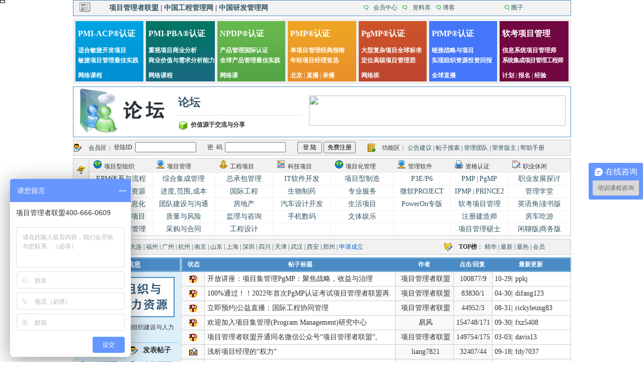

--- FILE ---
content_type: text/html
request_url: http://www.chinardm.com/bbs/nboard.asp?ntypeid=5048
body_size: 85332
content:


<head>
<meta http-equiv="Content-Type" content="text/html; charset=gb2312">
<title>项目管理体系建设组织与人力资源版_国内最热门的项目管理经验交流论坛_国内PMP聚集社区_</title>

<meta name="chinaz-site-verification" content="07d2d39b-6ed7-43ed-92bf-90a93dee6bd2" />
<META name="Author" Content="项目管理者联盟,admin@mypm.net">
<META name="description" content="项目管理者联盟论坛是国内最专业的项目管理经验交流社区，最火热的PMP考试交流区，覆盖企业项目管理、工程管理与研发管理，国际项目管理认证(PMP、PgMP,IPMP,PRINCE2)，论坛版块包括EPM体系与流程、综合集成管理、总承包管理、IT软件开发、项目型制造、P3E/P6、PMP、PgMP、职业发展探讨、组织与人力资源、进度,范围,成本、国际工程、生物制药、专业服务、微软PROJECT、IPMP、PRINCE2、管理学堂、项目管理信息化、团队建设与沟通、房地产、汽车设计开发、生活项目、PowerOn专版、软考项目管理、英语角|读书版、多项目与大项目、质量与风险、监理与咨询、注册建造师、PMO建设与管理等">
<META name="keywords" content="项目管理论坛、项目管理社区、项目管理交流、项目管理经验、PMP经验、PMP考试">
<META name="robots" content="all">
<META name="googlebot" content="all">
<META name="generator" content="Macromedia Dreamweaver MX">
<META name="Copyright" Content="项目管理者联盟 版权所有,All Rights Reserved icediary">

<Script language="javascript" src="Config/PopText.Js"></Script>
<link rel="stylesheet" type="text/css" href="css/style.css">

</head>

<body>

<link href="http://www.mypm.net/include/head/css/top_gg.css" rel="stylesheet" type="text/css" />
<script type="text/javascript" src="http://www.mypm.net/include/head/js/jquery-1.7.2.js"></script>
<script type="text/javascript" src="http://www.mypm.net/include/head/js/gallary.js"></script>
<script type="text/javascript">
	$(function(){
		initGallaryAnimation();
	});
</script>
<link href="http://www.mypm.net/include/head/css/style.css" rel="stylesheet" type="text/css" />
<table width="990" border="0" align="center" cellpadding="0" cellspacing="0" bgcolor="#F3F3F3" style="border:1px solid #4B8BC5;">
  <tr>
    <td width="4%"><img src="img_04/top03_03.gif"/></td>
    <td align="center" style=" font-size:14px; font-weight:bold; line-height:30px;" width="37%">
	<a href="http://www.mypm.net"><b>项目管理者联盟</b></a> | 
	<a href="http://www.21cpm.net"><b>中国工程管理网</b></a> | 
	<a href="http://www.chinaRDM.com"><b>中国研发管理网</b></a>
	</td>
    <td width="" align="right">&nbsp;</td>
    <td width="18" align="center"><img src="img_04/top03_04.gif" width="9" height="9"/></td>
    <td width="6%" align="center"><a href="/members/member_homepage.asp">会员中心</a></td>
    <td width="18" align="center"><img src="img_04/top03_04.gif" width="9" height="9"/></td>
    <td width="5%" align="center"><a href="http://www.mypm.net/resourceCenter/default.asp">资料库</a></td>
    <td width="18" align="center"><img src="img_04/top03_04.gif" width="9" height="9"/></td>
    <td width="12%"><a href="/blog/default.asp">博客</a></td>
    <td width="18" align="center"><img src="img_04/top03_04.gif" width="9" height="9"/></td>
    <td width="12%"><a href="/groups/default.asp">圈子</a></td>
  </tr>
</table>
<!--图片宣传位置开始-->
<table width="990" border="0" cellspacing="0" cellpadding="0" align="center">
  <tr>
     <div class="map_top">
      <div class="top_l_01">
        <p class="tittle_a"><a href="http://acp.mypm.net/acp.html" target="_blank">PMI-ACP&reg;认证</a></p>
        <p class="tittle_b">适合敏捷开发项目<br />
          敏捷项目管理最佳实践</p>
    <p class="tittle_c"><a href="http://www.mypm.net/news/show_news_content.asp?newsID=19717" target="_blank">网络课程</a></p>
      </div>
      <div class="top_l_02">
        <p class="tittle_a"><a href="http://pba.mypm.net/" target="_blank">PMI-PBA&reg;认证</a></p>
        <p class="tittle_b">重视项目商业分析<br />
          商业价值与需求分析能力</p>
        <p class="tittle_c"><a href="http://www.mypm.net/news/show_news_content.asp?newsID=19718" target="_blank">网络课程</a><!-- | <a href="http://www.mypm.net/news/show_news_content.asp?newsID=15703" target="_blank">新闻</a>--></p>
      </div>
      <div class="top_l_03" id="testdiv">
        <p class="tittle_a"><a href="http://npdp.mypm.net/default.asp" target="_blank">NPDP&reg;认证</a></p>
        <p class="tittle_b">产品管理国际认证<br />
          全球产品管理最佳实践</p>
        <p class="tittle_c"><a href="http://service.mypm.net/NPDP/NPDPInfoContent.asp?infoID=181" target="_blank">网络课</a></p>
      </div>
      <div class="top_l_04">
        <p class="tittle_a"><a href="http://pmp.mypm.net/default.asp" target="_blank">PMP&reg;认证</a></p>
        <p class="tittle_b">单项目管理经典指南<br />
          年轻项目经理首选</p>
        <p class="tittle_c"><a href="http://service.mypm.net/pmp/pmpInfoContent.asp?infoID=406" target="_blank">北京</a> | <a href="http://service.mypm.net/pmp/pmpInfoContent.asp?infoID=405" target="_blank">直播</a> | <a href="http://service.mypm.net/elearning/pmp.asp" target="_blank">录播</a></p>
      </div>
      <div class="top_l_05">
        <p class="tittle_a"><a href="http://pgmp.mypm.net/pgmp.html" target="_blank">PgMP&reg;认证</a></p>
        <p class="tittle_b">大型复杂项目全球标准<br />
          定位高级项目管理层</p>
        <p class="tittle_c">
            <a href="http://www.mypm.net/news/show_news_content.asp?newsID=19983" target="_blank">网络班</a></p>
      </div>
      <div class="top_l_06">
        <p class="tittle_a"><a href="http://pfmp.mypm.net" target="_blank">PfMP&reg;认证</a></p>
        <p class="tittle_b">链接战略与项目<br />
          实现组织资源投资回报</p>
        <p class="tittle_c"><a href="http://service.mypm.net/items/program-items/613.html" target="_blank">全球直播</a></p>
      </div>
      <div class="top_l_07">
        <p class="tittle_a"><a href="http://cst.mypm.net/default.asp" target="_blank">软考项目管理</a></p>
        <p class="tittle_b">信息系统项目管理师<br />
          <span>系统集成项目管理工程师</span></p>
        <p class="tittle_c"><a href="http://cst.mypm.net/cst.html" target="_blank">计划</a> | <a href="http://cst.mypm.net/cstInfoContent.asp?infoID=103" target="_blank">报名</a> | <a href="http://cst.mypm.net/cstInfoList.asp?typeName=%BE%AD%D1%E9%CA%D5%BB%F1" target="_blank">经验</a></p>
      </div>
      <!--       <div class="top_l_05">
            <p class="tittle_a"><a href="http://www.gongchuangshi.com.cn/default.asp" target="_blank">项目管理实战</a></p>
        <p class="tittle_b">企业定制内训首选<br>
基于案例与研讨</p>
        <p class="tittle_c"><a href="http://www.gongchuangshi.com.cn/implementList.asp?openStatus=0" target="_blank">公开课</a> | <a href="http://www.gongchuangshi.com.cn/businessList.asp?classID=4" target="_blank">内训课</a> | <a href="http://www.gongchuangshi.com.cn/infoContent.asp?infoID=10" target="_blank">联系我们</a></p>       
      </div> -->
    </div></tr>
</table>
<!--图片宣传位置结束-->
<table width="990" border="0" align="center" cellpadding="0" cellspacing="0" style="border:1px solid #4B8BC5; padding-bottom:5px; margin-top:5px;">
  <tr>
    <td width="200"><a href="/bbs/default.asp"><img src="img_04/top04_01.jpg" width="184" height="94" border=0 /></a></td>
    <td><table width="98%" border="0" align="center" cellpadding="0" cellspacing="0">
      <tr>
        <td colspan="2" align="left" style=" font-size:22px; font-weight:bold; line-height:50px; border-bottom:1px dotted #ccc; color:#223612; padding-left:5px;"><a href="/bbs/default.asp">论坛</a></td>
      </tr>
      <tr>
        <td width="12%" height="30" align="center" style=" padding-top:8px;"><img src="img_04/top04_01.gif" width="21" height="22" /></td>
        <td align="left" style=" padding-top:8px;"><strong>价值源于交流与分享</strong></td>
      </tr>
    </table></td>
	<!-- 论坛头部广告 -->
<td width="530" align="center"><a href="http://pgmp.mypm.net/" target="_blank"><img src="http://www.mypm.net/images/A_D_images/2022040853257181.jpg" width="510" height="60" border="0" /></a></td> 
  </tr>
</table>

<!-- 该页通过cookies检测会员在BBS是否登录 -->


<style type="text/css">

.white a:link {		font-size: 14px;	color:#fff;	text-decoration:none;		line-height:25px;	font-weight:bold;}
.white a:visited {	font-size: 14px;	color:#fff;	text-decoration: none;		line-height:25px;	font-weight:bold;}
.white a:hover {	font-size: 14px;	color:red ;	text-decoration: underline;	line-height:25px;	font-weight:bold;}
.white a:active {	font-size: 14px;	color:#fff;	text-decoration: none;		line-height:25px;	font-weight:bold;}

.top-navigate-first-top-left {padding-left:12px; font-weight:bold;color:#FFFFFF;font-size:14px;background-color:#4B8BC5; line-height:27px;}
.top-navigate-first-top-right {padding-right:12px; text-align:right; font-weight:bold;color:#FFFFFF;font-size:14px;background-color:#4B8BC5; line-height:27px;}


.dh_bbs td{ background-image:url(/bbs/img/bl_bbs02.jpg); background-repeat:repeat-x; font-weight:bold; color:#fff; height:26px;}
.top_navigate_third_tb_style{height:24px; background:white; text-align:center;}


.dhArea A:link{ color:#335563;text-decoration: none; font-size:14px;}
.dhArea A:visited { color:#335563;text-decoration: none; font-size:14px;}
.dhArea A:hover { color: #FF0000;text-decoration: underline;font-size:14px;}
.dhArea A:active { color:#335563;text-decoration: none ;font-size:14px;}


.bottom-dhArea A:link{ color:#335563;text-decoration: none; font-size:12px;}
.bottom-dhArea A:visited { color:#335563;text-decoration: none; font-size:12px;}
.bottom-dhArea A:hover { color: #FF0000;text-decoration: underline;font-size:12px;}
.bottom-dhArea A:active { color:#335563;text-decoration: none ;font-size:12px;}

.login-style input{ border: 1px solid #45A9DE; background: #D0E9F7; margin-top:3px; line-height: 17px; height: 19px; color: #585858;}

</style>

<script>
function transToOtherNType(mboardID){
		var ntypeid=document.getElementById("select_"+mboardID).value;
		if (ntypeid != ""){
				location.href="/bbs/nboard.asp?ntypeid="+ntypeid+"";
		}else{
				return false;
		}
}
</script>

<!--会员区 功能区 开始-->
<table width="990" height="30" border="0" align="center" cellpadding="0" cellspacing="0" style="margin-top:5px; border:1px solid #cccccc; background-color: #f1f1f1; line-height:30px;">
<col width="3%" align="center" />
<col width="5%" />
<col width="51%" />
<col width="3%" align="center" />
<col width="38%" />

<tr>
	<td><img src="/bbs/img/bs-110.gif" /></td>
	<td>会员区：</td>
	<td>
	
		<Form Method="post" Action='/members/member_login.asp?action=login&from=bbs' style="margin:0px; padding:0px;">
		<table width="100%" border="0" cellpadding="0" cellspacing="0">
		<tr>
			<td>登陆ID</td>
			<td><input name="loginID" type="text" size="15"/></td>
			<td>密&nbsp;&nbsp;码</td>
			<td><input name="password" type="password" size="15"/></td>
			<td><input type="submit" name="Submit" value=" 登 陆 " />
				<input type="button" value="免费注册" onClick="javascript:window.location='/members/add_member_info.asp'"/>
			</td>
		</tr>
		</table>
		</form>	
	
	</td>
	<td><img src="/bbs/img/blue16_040.gif" /></td>
	<td>功能区：
		<a href="/bbs/nboard.asp?ntypeid=28" target="_blank">公告建议</a> | 
		<a href="FunSch.asp" target="_blank">帖子搜索</a> | 
		<a href="FunManager.asp" target="_blank">管理团队</a> | 
		<a href="FunHistoricalMaster.asp" target="_blank">荣誉版主</a> | 
		<a href="Funhelp.asp" target="_blank">帮助手册</a>		
	</td>
</tr>
</table>
<!--会员区 功能区 结束-->

<!-- 导航三 开始 -->
<table width="990" border="0" align="center" cellpadding="0" cellspacing="0" style="margin-top:5px; border:1px solid #cccccc" class="dhArea">
<tr>
	<td width="30" bgcolor="#f1f1f1" align="center" style="border-right:1px solid #cccccc; font-size:14px; color: #666666; font-family:'微软雅黑'; font-weight:bold; line-height:20px;"><img src="/bbs/img/daohang.gif" width="16" height="16" style="margin-bottom:8px;" /><br />论<br />坛<br />导<br />航<br />区<br /></td>
	<td align="center">		
		<table width="100%" border="0" cellpadding="0" cellspacing="1" bgcolor="#f1f1f1">
			<col width="13%"></col>
			<col width="13%"></col>
			<col width="12%"></col>
			<col width="12%"></col>			
			<col width="13%"></col>
			<col width="12%"></col>
			<col width="12%"></col>
			<col width="13%"></col>
		<tr align="left" class="" style="height:26px;">
			<td>&nbsp;<img src="/bbs/img/xmgl.gif" width="16" height="16" hspace="5" />项目型组织</td>
			<td>&nbsp;<img src="/bbs/img/yfgl.gif" width="16" height="16" hspace="5" />项目管理</td>
			<td>&nbsp;<img src="/bbs/img/gcgl.gif" width="16" height="16" hspace="5" />工程项目</td>
			<td>&nbsp;<img src="/bbs/img/xmhgl.gif" width="16" height="16" hspace="5" />科技项目</td>			
			<td>&nbsp;<img src="/bbs/img/xmgl.gif" width="16" height="16" hspace="5" />项目化管理</td>
			<td>&nbsp;<img src="/bbs/img/yfgl.gif" width="16" height="16" hspace="5" />管理软件</td>			
			<td>&nbsp;<img src="/bbs/img/zyrz.gif" width="16" height="16" hspace="5" />资格认证</td>
			<td>&nbsp;<img src="/bbs/img/xxh.gif" width="16" height="16" hspace="5" />职业休闲</td>		
		</tr>
		<tr class="top_navigate_third_tb_style">
			<td><a href="/bbs/nboard.asp?ntypeid=5039">EPM体系与流程</a></td>
			<td><a href="/bbs/nboard.asp?ntypeid=24">综合集成管理</a></td>
			<td><a href="/bbs/nboard.asp?ntypeid=4">总承包管理</a></td>
			<td><a href="/bbs/nboard.asp?ntypeid=5005">IT软件开发</a></td>
			<td><a href="/bbs/nboard.asp?ntypeid=5006">项目型制造</a></td>
			<td><a href="/bbs/nboard.asp?ntypeid=5009">P3E/P6</a></td>
			<td><a href="/bbs/nboard.asp?ntypeid=7">PMP</a> | <a href="/bbs/nboard.asp?ntypeid=5056">PgMP</a></td>
			<td><a href="/bbs/nboard.asp?ntypeid=5010">职业发展探讨</a></td>
		</tr>
		<tr class="top_navigate_third_tb_style">
			<td><a href="/bbs/nboard.asp?ntypeid=5048">组织与人力资源</a></td>
			<td><a href="/bbs/nboard.asp?ntypeid=25">进度,范围,成本 </a></td>
			<td><a href="/bbs/nboard.asp?ntypeid=5041">国际工程</a></td>
			<td><a href="/bbs/nboard.asp?ntypeid=5045">生物制药</a></td>
			<td><a href="/bbs/nboard.asp?ntypeid=5007">专业服务</a></td>
			<td><a href="/bbs/nboard.asp?ntypeid=3">微软PROJECT</a></td>
			<td><a href="/bbs/nboard.asp?ntypeid=5021">IPMP</a> | <a href="/bbs/nboard.asp?ntypeid=5052">PRINCE2</a></td>
			<td><a href="/bbs/nboard.asp?ntypeid=5037">管理学堂</a></td>		
		</tr>
		<tr class="top_navigate_third_tb_style">
			<td><a href="/bbs/nboard.asp?ntypeid=5011">项目管理信息化</a></td>
			<td><a href="/bbs/nboard.asp?ntypeid=17">团队建设与沟通</a></td>
			<td><a href="/bbs/nboard.asp?ntypeid=5042">房地产</a></td>
			<td><a href="/bbs/nboard.asp?ntypeid=5046">汽车设计开发</a></td>
			<td><a href="/bbs/nboard.asp?ntypeid=5008">生活项目</a></td>
			<td><a href="/bbs/nboard.asp?ntypeid=5053">PowerOn专版</a></td>
			<td><a href="/bbs/nboard.asp?ntypeid=5055">软考项目管理</a></td>
			<td><a href="/bbs/nboard.asp?ntypeid=5025">英语角</a>|<a href="/bbs/nboard.asp?ntypeid=5033">读书版</a></td>		
		</tr>									
		<tr class="top_navigate_third_tb_style">
			<td><a href="/bbs/nboard.asp?ntypeid=5049">多项目与大项目</a></td>
			<td><a href="/bbs/nboard.asp?ntypeid=19">质量与风险</a></td>
			<td><a href="/bbs/nboard.asp?ntypeid=5043">监理与咨询</a></td>
			<td><a href="/bbs/nboard.asp?ntypeid=5047">手机数码</a></td>
			<td><a href="/bbs/nboard.asp?ntypeid=5050">文体娱乐</a></td>
			<td></td>
			<td><a href="/bbs/nboard.asp?ntypeid=5022">注册建造师</a></td>
			<td><a href="/bbs/nboard.asp?ntypeid=5020">房车吃游</a></td>		
		</tr>
		<tr class="top_navigate_third_tb_style">
			<td><a href="/bbs/nboard.asp?ntypeid=5057">PMO建设与管理</a></td>
			<td><a href="/bbs/nboard.asp?ntypeid=5051">采购与合同</a></td>		
			<td><a href="/bbs/nboard.asp?ntypeid=5044">工程设计</a></td>
			<td></td>
			<td></td>
			<td></td>
			<td><a href="/bbs/nboard.asp?ntypeid=5023">项目管理硕士</a></td>
			<td><a href="/bbs/nboard.asp?ntypeid=26">闲聊版</a>|<a href="/bbs/nboard.asp?ntypeid=5001">商务版</a></td>
		</tr>			 
		</table>					
	</td>
</tr>
</table>
<!-- 导航三 结束 -->


<!-- 通栏 公告 开始 -->
<table width="990" height="30" border="0" align="center" cellpadding="0" cellspacing="0" style="margin-top:5px; border:1px solid #cccccc; background-color: #f1f1f1; line-height:30px;">
<col width="3%" align="center" />
<col width="" />
<col width="3%" align="center" />
<col width="" />
<tr>
	<td><img src="/bbs/img/laba.gif" width="16" height="16" /></td>
	<td><strong>俱乐部</strong>：
		<a href="/bbs/nboard.asp?ntypeid=5019">北京</a> |
		<a href="/bbs/nboard.asp?ntypeid=5016">大连</a> |
		<a href="/bbs/nboard.asp?ntypeid=5035">福州</a> |
		<a href="/bbs/nboard.asp?ntypeid=5032">广州</a> |
		
		<a href="/bbs/nboard.asp?ntypeid=5027">杭州</a> |
		<a href="/bbs/nboard.asp?ntypeid=5031">南京</a> |
		<a href="/bbs/nboard.asp?ntypeid=5028">山东</a> |
		<a href="/bbs/nboard.asp?ntypeid=5018">上海</a> |
		
		<a href="/bbs/nboard.asp?ntypeid=5017">深圳</a> |
		<a href="/bbs/nboard.asp?ntypeid=5038">四川</a> |
		<a href="/bbs/nboard.asp?ntypeid=5036">天津</a> |
		<a href="/bbs/nboard.asp?ntypeid=5029">武汉</a> |
		
		<a href="/bbs/nboard.asp?ntypeid=5026">西安</a> |
		<a href="/bbs/nboard.asp?ntypeid=5014">郑州</a> |

		<a href="/bbs/Article.asp?ntypeid=28&titleid=19539&page=0" target="_blank" style="color:#0066CC">申请成立</a>
	</td>
	<td><img src="/bbs/img/blue16_030.gif" width="16" height="16" /></td>
	<td><strong>TOP榜</strong>：
		<a href="FunSchList.asp?action=search&topNum=500&tuijian=1&orderByCol=tjtime">精华</a> | 
		<a href="FunSchList.asp?action=search&topNum=500&orderByCol=ftTime">最新</a> | 
		<a href="FunSchList.asp?action=search&topNum=500&orderByCol=Hits">最热</a> | 
		<a href="FunTopMember.asp">会员</a>
	</td>
</tr>
</table>

<!--<table width="990" height="28" border="0" align="center" cellpadding="0" cellspacing="0" bgcolor="#f3f3f3" style=" margin-top:5px; line-height:25px; border:1px solid #ccc"  class="bottom-dhArea">
	<tr>
		<td width="3%" align="center"><img src="/bbs/img/laba.gif" width="16" height="16" /></td>
		<td width="16%" valign="bottom"><strong>公告</strong>：
	  <marquee scrollamount=2 onmouseover="this.stop();" onmouseout="this.start();" style="background: #FFFFFF; border: 1px solid #CACFD9; border-bottom: 0px solid #CACFD9; width: 100px;">
	  </marquee></td>
		<td width="3%" align="center"><img src="/bbs/img/blue16_040.gif" width="16" height="16" /></td>
		<td>
				<select id="select_5006" style="font-size:14px; width:80px;text-align:center" onchange="transToOtherNType(5006);">
						<option selected="selected">俱乐部</option>
						
				</select>
		</td>
		<td width="3%" align="center"><img src="/bbs/img/blue16_040.gif" width="16" height="16" /></td>
		<td>
				<select id="select_5001" style="font-size:14px; width:80px;text-align:center" onchange="transToOtherNType(5001);">
						<option selected="selected">其他项目</option>
						
				</select>
		</td>
			<td width="3%" align="center"><img src="/bbs/img/blue16_040.gif" width="16" height="16" /></td>
		<td>
				<select id="select_5004" style="font-size:14px; width:80px;text-align:center" onchange="transToOtherNType(5004);">
						<option selected="selected">管理软件</option>
						
				</select>
		</td>
		<td width="3%" align="center"><img src="/bbs/img/blue16_030.gif" width="16" height="16" /></td>
		<td width="21%" align="left" valign="bottom">
			<strong>TOP榜</strong>：
			<a href="FunSchList.asp?action=search&topNum=500&tuijian=1&orderByCol=tjtime">精华</a> | 
			<a href="FunSchList.asp?action=search&topNum=500&orderByCol=ftTime">最新</a> | 
			<a href="FunSchList.asp?action=search&topNum=500&orderByCol=Hits">最热</a> | 
			<a href="FunTopMember.asp">会员</a>		</td>
		<td width="3%" align="center"><img src="/bbs/img/blue16_040.gif" width="16" height="16" /></td>
		<td width="5%" height="30" valign="bottom"><a href="/bbs/FunSch.asp">帖子搜索</a></td>
		<td width="3%" align="center"><img src="/bbs/img/blue16_040.gif" width="16" height="16" /></td>
		<td height="30" valign="bottom">
			<a href="/bbs/nboard.asp?ntypeid=28">意见建议</a> | 
			<a href="/bbs/FunManager.asp">斑竹团队</a>
		</td>
		
	</tr>
</table>-->
<!-- 通栏 公告 结束 -->

<table width="990" border="0" align="center" cellpadding="0" cellspacing="0" style=" margin-top: 5px;">
<tr>
<td width="210px" valign=top bgcolor=#DDEFF9>
<!-- 该页通过cookies检测会员是什么职务【总版主、类别管理员、版主】 -->



<!-- 版面信息区开始 -->
<table width="100%" border="0" cellspacing="0" cellpadding="0" bgcolor="#DDEFF9">
      <tr><td class="title-border-style"><p>版面信息</p></td></tr>
      <tr><td align="center" valign=middle ><a href="/bbs/nboard.asp?ntypeid=5048"><img src="/bbs/boardIMG/5048.jpg" vspace=10 border=0></a></td></tr>
      <tr><td style=" line-height:20px; padding:0px 9px;">
		<b>说明</b>：项目型组织的组织建设与人力资源管理<br>			
	  </td></tr>
      <tr>
        <td>
				<table width="96%" border="0" align="center" cellpadding="0" cellspacing="0" style=" border-top:1px solid #8DCBEF;" class="left-link-style">
				  <tr>
					<td width="20%" height="30" align="center"><img src="img/bs-140.gif" width="16" height="16" /></td>
					<td width="28%" valign="middle" style="border-right:1px dotted #8DCBEF"><strong><a href="Nboard.asp?ntypeid=5048&action=search&tuijian=1">精华区</a></strong></td>
					<td width="18%" align="center"><img src="img/bs-110.gif" width="16" height="16" /></td>
					<td><strong><a href="/bbs/Announce.asp?ntypeid=5048&Ttype=1" target="">发表帖子</a></strong></td>
				  </tr>
				  <tr>
					<td height="30" align="center"><img src="img/bs-130.gif" width="16" height="16" /></td>
					<td  style="border-right:1px dotted #8DCBEF"><strong><a href="Nboard.asp?ntypeid=5048&action=search&Ttype=2">投票区</a></strong></td>
					<td align="center"><img src="img/bs-120.gif" width="16" height="16" /></td>
					<td><strong><a href="/bbs/Announce.asp?ntypeid=5048&Ttype=2" target="">发起投票</a></strong></td>
				  </tr>
				  <tr>
					<td height="30" align="center"><img src="img/bs_150.gif" width="16" height="16" /></td>
					<td  style="border-right:1px dotted #8DCBEF"><strong><a href="Nboard.asp?ntypeid=5048&action=search&Ttype=3">资料区</a></strong></td>
					<td align="center"><img src="img/bs_130.gif" width="16" height="16" /></td>
					<td><strong><a href="/bbs/Announce.asp?ntypeid=5048&Ttype=3" target="">上传资料</a></strong></td>
				  </tr>
				</table>
		
		</td>
      </tr>       
    </table>
<!-- 版面信息区结束 -->	
<!-- 版主列表开始 -->
<table width="100%" border="0" cellpadding="0" cellspacing="0" bgcolor="#DDEFF9" style="margin-top: 5px;">
      <tr><td class="title-border-style"><p>本版版主</p></td></tr>
      <tr><td style=" line-height:18px; padding: 8px;">
		<a href='/members/profile.asp?user=cease' title='cease' target='_blank'><img src='http://www.mypm.net/bbs/head/xm69.gif' border=0 height=80 width=80 hspace=5 vspace=5 align=left></a><a href='/members/profile.asp?user=cease' title='cease' target='_blank'><b>cease</b></a><br>登录：2009/11/26<br>次数：12<br>注册：2009/9/13<br>发帖：13<br>
	  </td></tr>
</table>
<!-- 版主列表结束 -->


<!-- 左部嵌套bbs_left.asp -->
<style>
.left-content-style{ padding:5px; line-height: 18px;}
</style>


<!-- 俱乐部列表开始 -->
<table width="100%" border="0" cellspacing="0" cellpadding="0" bgcolor="#DDEFF9" style="margin-top: 5px;">
<tr><td class="title-border-style"><p>俱乐部导航</p></td></tr>
<tr>
<td>
<table width="96%" border=0 cellpadding=0 cellspacing=8 align=center>
				<col align=center></col>
				<col align=center></col>
				<col align=center></col>
				<col align=center></col>
				<col align=center></col>
				<tr><td><a href="/bbs/nboard.asp?ntypeid=5019" target="_blank">北京</a></td><td><a href="/bbs/nboard.asp?ntypeid=5016" target="_blank">大连</a></td><td><a href="/bbs/nboard.asp?ntypeid=5035" target="_blank">福州</a></td><td><a href="/bbs/nboard.asp?ntypeid=5032" target="_blank">广州</a></td><td><a href="/bbs/nboard.asp?ntypeid=5027" target="_blank">杭州</a></td></tr><tr><td><a href="/bbs/nboard.asp?ntypeid=5031" target="_blank">南京</a></td><td><a href="/bbs/nboard.asp?ntypeid=5028" target="_blank">山东</a></td><td><a href="/bbs/nboard.asp?ntypeid=5018" target="_blank">上海</a></td><td><a href="/bbs/nboard.asp?ntypeid=5017" target="_blank">深圳</a></td><td><a href="/bbs/nboard.asp?ntypeid=5038" target="_blank">四川</a></td></tr><tr><td><a href="/bbs/nboard.asp?ntypeid=5036" target="_blank">天津</a></td><td><a href="/bbs/nboard.asp?ntypeid=5029" target="_blank">武汉</a></td><td><a href="/bbs/nboard.asp?ntypeid=5026" target="_blank">西安</a></td><td><a href="/bbs/nboard.asp?ntypeid=5014" target="_blank">郑州</a></td><td>&nbsp;</td></tr>
</table> 
</td>
</tr>
</table>
<!-- 俱乐部列表结束 -->

<table width="100%" border="0" cellspacing="0" cellpadding="0" bgcolor="#DDEFF9" style="margin-top: 5px;">
<tr><td class="title-border-style"><p>联盟&middot;近期活动</p></td></tr>
          
</table>


<!-- 社区热点与活动开始 -->
<table width="100%" border="0" cellspacing="0" cellpadding="0" bgcolor="#DDEFF9" align="">
	<tr>
	  <td class="title-border-style"><p>社区热点</p></td>
	  </tr>
	<!--<tr>
	  <td width="100%" class="left-content-style">	
	  <a href="http://www.mypm.net/bbs/article.asp?titleid=519688&ntypeid=5010" target="_blank">
	  <img src="img/bbs_hot.jpg" alt="" width="75" height="75"  hspace=3 border="0" align=left></a>&nbsp;&nbsp;&nbsp;&nbsp;如何顺利地从一名技术人才转变为管理骨干?原本都是工程师出身的技术人才，随着职位的不断提升，工作中又增加了不少管理职责，甚至因为工作的需要，他们需要转型为全职管理人&hellip;&hellip;[<a href="http://www.mypm.net/bbs/article.asp?titleid=519688&ntypeid=5010" target="_blank"><font color="#ff0000">详细</font></a>]</td>
</tr>  
<tr>
<td style=" padding:5px;line-height:20px;border-top:1px solid #cCC;">
	<a href="http://www.mypm.net/club/salon/bjjz20140412.html" target="_blank"><font color="red">项目管理与PMP认证免费讲座</font></a><br />
	主办单位：项目管理者联盟<br />
	时&nbsp;&nbsp;&nbsp;&nbsp;间：2014年4月12日(周六)<br />
	地&nbsp;&nbsp;&nbsp;&nbsp;点：北京&middot;铁道部党校<br />
	电&nbsp;&nbsp;&nbsp;&nbsp;话：010-82273401-21<br />
	邮&nbsp;&nbsp;&nbsp;&nbsp;件：<a href="mailto:club@mypm.net" target="_blank">club@mypm.net</a>
</td>
</tr>-->
<tr>
<td style=" padding:5px;line-height:20px;border-top:1px solid #cCC;">
	<a href='https://mp.weixin.qq.com/s/ZvPlbNMm8HQwAMWAW3FtoA' target="_blank" style="color:red;" title="从《PMBOK指南》第八版看项目经理角色的战略转型：从执行者到价值共创的引领者">从《PMBOK指南》第八版看项目经理角</a><br /><a href='https://mp.weixin.qq.com/s/HNyQ3Nf5iFIQyKJ3pg-a9w' target="_blank" style="color:red;" title="国际项目管理奖项PMI(中国)项目管理大奖申报指南（2026年度）">国际项目管理奖项PMI(中国)项目管理</a><br /><a href='http://service.mypm.net/program/showInfoContent.asp?infoID=725' target="_blank" style="color:#2F577B;" title="	华师大CTO学院：科创生态建设与创新项目管理”实践论坛 8月31日">	华师大CTO学院：科创生态建设与创.</a><br /><a href='http://service.mypm.net/program/showInfoContent.asp?infoID=719' target="_blank" style="color:red;" title="宏发电声江玫瑰谈PgMP：“下好一盘棋”与“走好一步棋”">宏发电声江玫瑰谈PgMP：“下好一盘.</a><br /><a href='http://www.mypm.net/news/show_news_content.asp?newsID=20018' target="_blank" style="color:#2F577B;" title="PgMP：交付能力与创造未来的项目管理方法">PgMP：交付能力与创造未来的项目管.</a><br /><a href='http://www.mypm.net/news/show_news_content.asp?newsID=20017' target="_blank" style="color:#2F577B;" title="开放讲座|《项目组合管理与PfMP认证》6月2日，静等您来！">开放讲座|《项目组合管理与PfMP认证</a><br /><a href='http://service.mypm.net/admin/default.asp' target="_blank" style="color:#2F577B;" title="开放讲座|项目组合管理与PfMP认证">开放讲座|项目组合管理与PfMP认证</a><br /><a href='http://www.mypm.net/news/show_news_content.asp?newsID=20012' target="_blank" style="color:red;" title="开放讲座|PgMP：项目管理思维与方法论的迭代升级">开放讲座|PgMP：项目管理思维与方法</a><br /><a href='http://www.mypm.net/news/show_news_content.asp?newsID=20005' target="_blank" style="color:red;" title="开放讲座|《项目组合管理与PfMP认证》">开放讲座|《项目组合管理与PfMP认证</a><br /><a href='http://www.mypm.net/news/show_news_content.asp?newsID=19991' target="_blank" style="color:#2F577B;" title="网络讲座|《项目组合管理与个人职业发展》 Portfolio Management公开课">网络讲座|《项目组合管理与个人职业</a><br />  
</td>
</tr>
 </table>
<!-- 社区热点与活动手动更新区--结束 -->

<!-- 本站热点开始 -->	
<!-- <table width="100%" border="0" cellspacing="0" cellpadding="0" bgcolor="#DDEFF9" style=" margin-top: 5px;">
	<tr><td class="title-border-style"><p>本站热点</p></td></tr>
	<tr><td class="left-content-style">

	</td></tr>
	</table>  -->
<!-- 本站热点结束 -->

<!-- 精彩专题开始 -->
<table width="100%" border="0" cellspacing="0" cellpadding="0" bgcolor="#DDEFF9" style="margin-top: 5px;">
	<tr>
      <td class="title-border-style"><p>精彩专题</p></td>
	  </tr>
	<tr>
      <td style="height: auto; padding-bottom:5px;"><!-- 专题列表，嵌套到专题列表里 -->

<script type="text/javascript" language="javascript">
function OpenNewWindow(theURL,winName,features){
	if(theURL!=""){
		window.open(theURL,winName);
	}
}  
</script>
		<script src="jquery/jquery.min.js"></script>
		<style type="text/css">
			.swiper-contione {
				width: 190px;
				height: 140px;
				overflow: hidden;
				margin: 10px auto;
				position: relative;
			}

			.swiper {
				width: 9999999px;
				height: 400px;
				transition: all 1s ease;
			}

			.swiper-item {
				width: 190px;
				height: 140px;
				float: left;
				position: relative;
			}

			.swiper-item img {
				width: 190px;
				height: 140px;border-radius: 3px;
			}

			.swiper-item p {
				width: 100%;
				height: 36px;
				position: absolute;
				bottom: -16px;
				left: 0;
				background: rgba(0, 0, 0, 0.5);
				color: #fff;
				text-align: center;
				line-height: 36px;
				cursor: pointer;
                font-size: 16px;
			}

			.swiper-point {
				width: 20%;
				height: 40px;
				position: absolute;
				bottom: 5px;
				left: 80%;
				display: flex;
				justify-content: center;
				align-items: center;
				cursor: pointer;
			}

			.point {
				width: 12px;
				height: 12px;
				border-radius: 50%;
				background: rgba(0, 0, 0, 0.9);
				margin-right: 5px;
				float: left;
			}

			.point.active {
				background: #fff;
			}

			.swiper-left {
				width: 60px;
				height: 100%;
				position: absolute;
				top: 0;
				left: -60px;
				display: flex;
				align-items: center;
				justify-content: center;
				transition: all 0.4s ease;
			}

			.swiper-right {
				width: 60px;
				height: 100%;
				position: absolute;
				top: 0;
				right: -60px;
				display: flex;
				align-items: center;
				justify-content: center;
				transition: all 0.4s ease;
			}

			.swiper-left img,
			.swiper-right img {
				cursor: pointer;
			}

			.swiper-contione:hover .swiper-left {
				left: 0;
			}

			.swiper-contione:hover .swiper-right {
				right: 0;
			}
		</style>
<table width="100%" border="0" cellspacing="0" cellpadding="0">
  <tr><td align=center>
		<div class="swiper-contione">
			<div class="swiper">
				<div class="swiper-item">
					<a href="http://www.mypm.net/special/commplan/default.asp" target="_blank"><img src="http://www.mypm.net/special/img/rhgt.jpg"></a>
					<p>如何做好项目沟通计划</p>
				</div>
				<div class="swiper-item">
					<a href="http://www.mypm.net/special/SoftwareQuality/default.asp" target="_blank"><img src="http://www.mypm.net/special/img/rjgl.jpg"></a>
					<p>软件项目质量管理</p>
				</div>
				<div class="swiper-item">
					<a href="http://www.mypm.net/special/claims/default.asp" target="_blank"><img src="http://www.mypm.net/special/img/gjsp.jpg"></a>
					<p>国际工程索赔与反索赔</p>
				</div>
			</div>
		<!--	<div class="swiper-point">
				<div class="swiper-point-item">
					<div class="point active"></div>
					<div class="point"></div>
					<div class="point"></div>
					<div class="point"></div>
				</div>
			</div>-->
			<div class="swiper-left">
				<img src="http://www.mypm.net/special/img/left.png">
			</div>
			<div class="swiper-right">
				<img src="http://www.mypm.net/special/img/right.png">
			</div>
		</div>
      </td></tr>
  <tr>
    <td align=center style=" padding-top:5px; line-height:18px;">更多：
			<select name="yh" onChange="OpenNewWindow(this.options[this.selectedIndex].value,'yh')">
			<option value="">---请选择更多专题---</option>
			<!-- 专题题目最多10个字 -->
            <option value="http://www.mypm.net/special/pmcareer/default.asp">项目经理职业生涯规划</option>
			<option value="http://www.mypm.net/special/ppp/ppp.asp">PPP项目融资与项目管理</option>
            <option value="http://www.mypm.net/special/Risk/default.asp">IT项目风险管理</option>
            <option value="http://www.mypm.net/special/cost/default.asp">工程项目成本管理</option>
            <option value="http://www.mypm.net/special/cmmi/default.asp">CMMI与项目管理</option>
            <option value="http://www.mypm.net/special/BT/default.asp">BT项目管理</option>
            <option value="http://www.mypm.net/special/ERP/default.asp">ERP项目管理</option>
            <option value="http://www.mypm.net/special/CareerPlaning/">项目经理职业生涯规划</option>
            <option value="http://www.mypm.net/special/knowledge/default.asp">项目管理与知识管理</option>
            <option value="http://www.mypm.net/special/portfolio/default.asp">项目组合管理</option>
            <option value="http://www.mypm.net/special/Game%20development/default.asp">游戏研发项目管理</option>
            <option value="http://www.mypm.net/special/professionalism/default.asp">项目经理职业化</option>
            <option value="http://www.mypm.net/special/closure/default.asp">软件项目收尾管理</option>
            <option value="http://www.mypm.net/special/program/default.asp">项目群管理</option>
            <option value="http://www.mypm.net/special/proprietor/default.asp">业主工程项目管理</option>
            <option value="http://www.mypm.net/special/MedicineRD/default.asp">医药研发项目管理</option>
            <option value="http://www.mypm.net/special/agile/">敏捷项目管理</option>
            <option value="http://www.mypm.net/special/Leadership/">项目经理领导能力培养</option>
            <option value="http://mypm.net/special/SoftwareQuality/default.asp">软件项目质量管理</option>
            <option value="http://www.mypm.net/special/Performance/">研发团队绩效管理</option>
            <option value="http://www.mypm.net/special/Engineering/">工程项目合同管理</option>
            <option value="http://www.mypm.net/special/EPC/">工程项目管理之EPC</option>
			<option value="http://www.mypm.net/special/Virtualteam/">虚拟团队管理</option>
			<option value="http://www.mypm.net/special/client/">如何处理项目客户关系</option>
			<option value="http://www.mypm.net/special/Softwarerisk/">软件项目风险管理</option>
			<option value="http://www.mypm.net/special/SoftwareEngineering/">软件工程与项目管理</option>
			<option value="http://www.mypm.net/special/Process/">软件项目管理流程</option>
            <option value="http://www.mypm.net/special/manager/">项目管理的核心项目经理</option>
            <option value="http://www.mypm.net/special/outsourcing/">软件外包项目管理</option>
			<option value="http://www.mypm.net/special/Culture/">项目管理与企业文化</option>
			<option value="http://www.mypm.net/special/start/default.asp">项目启动阶段的管理</option>
			<option value="http://www.mypm.net/special/Enterprise/default.asp">企业项目化管理</option>	
			<option value="http://www.chinardm.com/info/html/200812265785.html">手机研发项目管理</option>
			<option value="http://www.chinardm.com/info/html/200812255781.html">航天国防科研项目管理</option>	
			<option value="/special/Multi%2Dproject/">企业多项目管理模式</option>	
			<option value="/special/PPP/">项目融资之ppp模式</option>
			<option value="/special/Accounting/">项目成本核算体系建设</option>	
            <option value="/special/opm3/default.asp">组织级项目管理</option>			
			<option value="/special/Evaluation/default.asp">项目管理绩效考核</option>
			<option value="/special/pmo/default.asp">项目管理办公室（PMO）</option>
			<option value="/special/organization/default.asp">项目组织结构设计与选择</option>
			<option value="/special/ending/default.asp">做好工程项目收尾工作</option>
			<option value="/special/Energy/default.asp">能源工程项目管理</option>
			<option value="/special/Infrastructure/default.asp">基础设施建设工程管理</option>
			<option value="/special/realestate/default.asp">房地产项目管理</option>
			<option value="/special/claims/default.asp">国际工程索赔与反索赔</option>
			<option value="/special/bidding/default.asp">工程招投标管理</option>
			<option value="/special/subcontract/default.asp">建筑工程项目分包管理</option>
			<option value="/special/bot/default.asp">项目融资模式—BOT</option>
			<option value="/special/daijianzhi/default.asp">工程项目管理—代建制</option>
			<option value="/special/pmc/default.asp">项目管理承包PMC</option>
			<option value="/special/commplan/default.asp">如何做好项目沟通计划</option>
			<option value="/special/contract/default.asp">工程项目之总承包管理</option>
			<option value="/special/requirement/default.asp">项目需求管理</option>
			<option value="/special/change/default.asp">技术人员转做项目管理</option>
			<option value="/special/meeting/default.asp">如何开好项目会议</option>
			<option value="/special/ability/default.asp">项目经理的素质和职责</option>
			<option value="/special/wbs/default.asp">工作分解结构WBS</option>
			<option value="/special/fun/default.asp">无处不在的项目管理</option>
			<option value="/special/fidic/default.asp">工程项目管理FIDIC</option>
			<option value="/special/pmo/pmo.asp">项目管理办公室（PMO）</option>
			</select>
	</td>
  </tr>
</table>
	<script type="text/javascript">
		class Swiper {
			constructor() {
				this.w = $('.swiper-item').width();
				this.num = 0;
				this.len = $('.swiper .swiper-item').length - 1;
				this.timer = null;
			}
			init() {
				//设置定时器
				this.setTime();
				//滑上停止定时器
				this.hover();
				//点击指示
				this.pointClick();
				//点击左右箭头
				this.lrClick();
			}
			setTime() {
				this.timer = setInterval(() => {
					this.num++;	
					if (this.num > this.len) {
						this.num = 0;
					}
					let cssTrx = -this.num * this.w;
					$('.swiper-point-item .point').eq(this.num).addClass('active').siblings().removeClass('active');
					$('.swiper').css({transform: `translateX(${cssTrx}px)`})
				}, 3000)
			}
			hover() {
				$('.swiper-contione').hover(() => {
					clearInterval(this.timer)
				}, () => {
					this.setTime();
				});
			}
			pointClick() {
				let that = this;
				$('.swiper-point-item .point').click(function() {
					that.num = $(this).index();
					let cssTrx = -that.num * that.w;
					$(this).addClass('active').siblings().removeClass('active');
					$('.swiper').css({
						transform: `translateX(${cssTrx}px)`
					})
				})
			}
			lrClick() {
				$('.swiper-left img').click(() => {
					this.num--;
					if (this.num < 0) {
						this.num = this.len;
					};
					console.log(this.num)
					let cssTrx = -this.num * this.w;
					$('.swiper-point-item .point').eq(this.num).addClass('active').siblings().removeClass('active');
					$('.swiper').css({
						transform: `translateX(${cssTrx}px)`
					})
				});
				
				$('.swiper-right img').click(() => {
					this.num++;
					if (this.num > this.len) {
						this.num = 0;
					}
					let cssTrx = -this.num * this.w;
					$('.swiper-point-item .point').eq(this.num).addClass('active').siblings().removeClass('active');
					$('.swiper').css({
						transform: `translateX(${cssTrx}px)`
					})
				})
			}
		}
		let sw = new Swiper();
		sw.init();
	</script>
</td>
	  </tr>
<!-- 精彩专题结束 -->

<!-- 推荐信息开始 -->
<table width="100%" border="0" cellspacing="0" cellpadding="0" bgcolor="#DDEFF9" style="margin-top: 5px;">
	<tr>
	  <td class="title-border-style"><p>推荐信息</p></td>
	  </tr>
	<tr>
	  <td class="left-content-style">
	    ·<a href="http://www.mypm.net/club/default.asp" target="_blank">项目经理沙龙俱乐部</a><br>
	    ·<a href="http://service.mypm.net/course.asp" target="_blank">推荐项目管理公开课程</a><br>
	    ·<a href="http://www.mypm.net/members/vip.asp" target="_blank">联盟VIP会员服务</a><br>
	    ·<a href="http://service.mypm.net/elearning/99.html" target="_blank"><span style="color:red">联盟99元大课堂</span></a><br>
	    ·<a href="http://mypm.edu24ol.com/leraning/class_jzs/index.htm" target="_blank">建造师课程辅导免费试听</a></td>
	  </tr>
</table>
<!-- 推荐信息结束 -->
<!-- 社区圈子开始 -->	
<table width="100%" border="0" cellspacing="0" cellpadding="0" bgcolor="#DDEFF9" style=" margin-top: 5px;">
	<tr><td class="title-border-style"><p>社区圈子</p></td></tr>
	<tr><td class="left-content-style"><a href='/groups/showGroup.asp?groupID=848965' title='集团企业生态体系下的项目管理建设问题' target='_blank'><img src='/groups/images/noLogo.gif                                                                                                                                                                               ' border=0 height=60 width=60 hspace=5 vspace=5 align=left></a><a href='/groups/showGroup.asp?groupID=848965' title='集团企业生态体系下的项目管理建设问题' target='_blank'><b>集团企业生态体.</b></a><br>圈主：<a href='/members/profile.asp?user=ETPPM                                             ' target='_blank' title='ETPPM'>ETPPM    </a><br>行业：综合应用                                          <br><br><a href='/groups/showGroup.asp?groupID=837206' title='生态系统体系下的项目管理建设问题' target='_blank'><img src='/groups/images/noLogo.gif                                                                                                                                                                               ' border=0 height=60 width=60 hspace=5 vspace=5 align=left></a><a href='/groups/showGroup.asp?groupID=837206' title='生态系统体系下的项目管理建设问题' target='_blank'><b>生态系统体系下.</b></a><br>圈主：<a href='/members/profile.asp?user=ETPPM                                             ' target='_blank' title='ETPPM'>ETPPM    </a><br>行业：综合应用                                          <br><br><a href='/groups/showGroup.asp?groupID=99' title='施工总承包管理' target='_blank'><img src='/Groups/images/groupLOGO/2014070440170281.jpg                                                                                                                                                           ' border=0 height=60 width=60 hspace=5 vspace=5 align=left></a><a href='/groups/showGroup.asp?groupID=99' title='施工总承包管理' target='_blank'><b>施工总承包管理 </b></a><br>圈主：<a href='/members/profile.asp?user=fylm9999                                          ' target='_blank' title='fylm9999'>fylm9999 </a><br>行业：工程设计安装                                      <br><br><a href='/groups/showGroup.asp?groupID=13' title='软件项目经理水吧' target='_blank'><img src='/Groups/images/groupLOGO/20080515151319.GIF                                                                                                                                                             ' border=0 height=60 width=60 hspace=5 vspace=5 align=left></a><a href='/groups/showGroup.asp?groupID=13' title='软件项目经理水吧' target='_blank'><b>软件项目经理水.</b></a><br>圈主：<a href='/members/profile.asp?user=camer                                             ' target='_blank' title='camer'>camer    </a><br>行业：IT软件                                            <br><br><a href='/groups/showGroup.asp?groupID=827' title='IT项目管理圈' target='_blank'><img src='/Groups/images/groupLOGO/2014041844286341.jpg                                                                                                                                                           ' border=0 height=60 width=60 hspace=5 vspace=5 align=left></a><a href='/groups/showGroup.asp?groupID=827' title='IT项目管理圈' target='_blank'><b>IT项目管理圈   </b></a><br>圈主：<a href='/members/profile.asp?user=lepu2934112                                       ' target='_blank' title='lepu2934112'>lepu29341</a><br>行业：IT软件                                            <br><br></td></tr>
	</table> 
<!-- 社区圈子结束 -->

<!-- 联系管理员 -->		
	<table width="100%" border="0" cellspacing="0" cellpadding="0" bgcolor="#DDEFF9" style=" margin-top: 5px;">
	<tr><td class="title-border-style"><p>联系社区管理员</p></td></tr>
	<tr><td class="left-content-style">
	咨询电话 010-82273401/11<br>
	斑竹申请 admin@mypm.net<br><br>

	<br>
	版权所有 &copy; 2003-2004<br>
	<a href="http://www.miibeian.gov.cn" target="_blank">京ICP证070584号</a>&nbsp;<br>
	BBS业务许可2007第353号&nbsp; <br>	
	最佳显示模式：1024*768像素
	</td></tr>
	</table>
<!-- 百度推广开始 -->
<!-- <table width="100%" border="0" cellspacing="0" cellpadding="0" bgcolor="#DDEFF9" style="margin-top: 5px;">
 <tr bgcolor="#DDEFF9">
        <td class="title-border-style"><p>百度推广区</p></td>
      </tr>
      <tr bgcolor="#DDEFF9">
        <td>
       <p><span style=" line-height:18px; padding: 8px;">
          <script type='text/javascript'> 
cpro_client='pmunion_cpr';
cpro_at='text'; 
cpro_161=9; 
cpro_flush=4; 
cpro_81=0; 
cpro_w=200; 
cpro_h=200; 
cpro_template='text_newest_200_200'; 
cpro_cbd='#DDEFF9'; 
cpro_cbg='#DDEFF9'; 
cpro_ctitle='#0000ff'; 
cpro_cdesc='#444444'; 
cpro_curl='#008000'; 
cpro_cflush='#e10900'; 
cpro_uap=0;
cpro_cad=1;
          </script>
          <script language='JavaScript' type='text/javascript' src='http://cpro.baidu.com/cpro/ui/cp.js'></script>
        </span></p></td>
      </tr>
    </table> -->
<!-- 百度推广结束 --></td>
<td width="5px"></td>
<td width="775px" valign=top>
<!-- right begin -->
		<div style="border:1px solid #4B8BC5;">
		<table width="773" border="0" cellpadding="0" cellspacing="0" bgcolor="#4B8BC5" style=" border:1px solid #9ccfec; color:#FFFFFF; font-weight:bold; line-height:25px; font-size:12px;" height="25">
		<tr>
				<th width="6%">状态</th>
				<th width="49%">帖子标题</th>
				<th width="15%">作者</th>
				<th width="10%">点击/回复</th>
				<th>最新更新</th>
		</tr>
		</table>
		</div>
		<table width="100%" border="0" cellpadding="0" cellspacing="0" class="right-main-content-tb-style">
				<col width="6%" style="background: #F9F9F9;"></col>
				<col width="49%"></col>
				<col width="15%" style="background: #F9F9F9;"></col>
				<col width="10%" style="background: #F9F9F9;"></col>
				<col></col>
<tr align="center"><td><img src='/bbs/img/type_aTop.gif' title="全局置顶贴"></td><td align=left><a href="/bbs/article.asp?titleid=961086&ntypeid=5056" target="_blank" title="开放讲座：项目集管理PgMP：聚焦战略，收益与治理">开放讲座：项目集管理PgMP：聚焦战略，收益与治理</a></td><td><a href="/members/profile.asp?user=项目管理者联盟" title="<b>项目管理者联盟</b><br>经验值：75285<br>PM&nbsp;&nbsp;币：181838<br>帖&nbsp;&nbsp;子：1166<br>日&nbsp;&nbsp;志：42<br>等&nbsp;&nbsp;级：初级会员<br>登陆次数：3556<br>" target="_blank">项目管理者联盟</a></td><td>100877/9</td><td align=left>&nbsp;10-29|<a href="/members/profile.asp?user=ppkj" title="<b>ppkj</b><br>经验值：18<br>PM&nbsp;&nbsp;币：38<br>帖&nbsp;&nbsp;子：5<br>日&nbsp;&nbsp;志：0<br>等&nbsp;&nbsp;级：初级会员<br>登陆次数：3<br>" target="_blank">ppkj</a></td></tr><tr align="center"><td><img src='/bbs/img/type_aTop.gif' title="全局置顶贴"></td><td align=left><a href="/bbs/article.asp?titleid=961076&ntypeid=5056" target="_blank" title="100%通过！！2022年首次PgMP认证考试项目管理者联盟再创佳绩！">100%通过！！2022年首次PgMP认证考试项目管理者联盟再.</a></td><td><a href="/members/profile.asp?user=项目管理者联盟" title="<b>项目管理者联盟</b><br>经验值：75285<br>PM&nbsp;&nbsp;币：181838<br>帖&nbsp;&nbsp;子：1166<br>日&nbsp;&nbsp;志：42<br>等&nbsp;&nbsp;级：初级会员<br>登陆次数：3556<br>" target="_blank">项目管理者联盟</a></td><td>83830/1</td><td align=left>&nbsp;04-30|<a href="/members/profile.asp?user=difang123" title="<b>difang123</b><br>经验值：8<br>PM&nbsp;&nbsp;币：24<br>帖&nbsp;&nbsp;子：1<br>日&nbsp;&nbsp;志：0<br>等&nbsp;&nbsp;级：初级会员<br>登陆次数：1<br>" target="_blank">difang123</a></td></tr><tr align="center"><td><img src='/bbs/img/type_aTop.gif' title="全局置顶贴"></td><td align=left><a href="/bbs/article.asp?titleid=961055&ntypeid=5041" target="_blank" title="立即预约|公益直播：国际工程协同管理">立即预约|公益直播：国际工程协同管理</a></td><td><a href="/members/profile.asp?user=项目管理者联盟" title="<b>项目管理者联盟</b><br>经验值：75285<br>PM&nbsp;&nbsp;币：181838<br>帖&nbsp;&nbsp;子：1166<br>日&nbsp;&nbsp;志：42<br>等&nbsp;&nbsp;级：初级会员<br>登陆次数：3556<br>" target="_blank">项目管理者联盟</a></td><td>44952/3</td><td align=left>&nbsp;08-31|<a href="/members/profile.asp?user=rickyleung83" title="<b>rickyleung83</b><br>经验值：7<br>PM&nbsp;&nbsp;币：22<br>帖&nbsp;&nbsp;子：2<br>日&nbsp;&nbsp;志：0<br>等&nbsp;&nbsp;级：初级会员<br>登陆次数：1<br>" target="_blank">rickyleung83</a></td></tr><tr align="center"><td><img src='/bbs/img/type_aTop.gif' title="全局置顶贴"></td><td align=left><a href="/bbs/article.asp?titleid=526183&ntypeid=5049" target="_blank" title="欢迎加入项目集管理(Program&nbsp;Management)研究中心">欢迎加入项目集管理(Program&nbsp;Management)研究中心</a></td><td><a href="/members/profile.asp?user=易风" title="<b>易风</b><br>经验值：11319<br>PM&nbsp;&nbsp;币：3273<br>帖&nbsp;&nbsp;子：4895<br>日&nbsp;&nbsp;志：101<br>等&nbsp;&nbsp;级：初级会员<br>登陆次数：3338<br>" target="_blank">易风</a></td><td>154748/171</td><td align=left>&nbsp;09-30|<a href="/members/profile.asp?user=fxz5408" title="<b>fxz5408</b><br>经验值：58<br>PM&nbsp;&nbsp;币：16<br>帖&nbsp;&nbsp;子：22<br>日&nbsp;&nbsp;志：0<br>等&nbsp;&nbsp;级：初级会员<br>登陆次数：16<br>" target="_blank">fxz5408</a></td></tr><tr align="center"><td><img src='/bbs/img/type_aTop.gif' title="全局置顶贴"></td><td align=left><a href="/bbs/article.asp?titleid=520413&ntypeid=28" target="_blank" title="项目管理者联盟开通同名微信公众号“项目管理者联盟”,欢迎关注！">项目管理者联盟开通同名微信公众号“项目管理者联盟”,</a></td><td><a href="/members/profile.asp?user=项目管理者联盟" title="<b>项目管理者联盟</b><br>经验值：75285<br>PM&nbsp;&nbsp;币：181838<br>帖&nbsp;&nbsp;子：1166<br>日&nbsp;&nbsp;志：42<br>等&nbsp;&nbsp;级：初级会员<br>登陆次数：3556<br>" target="_blank">项目管理者联盟</a></td><td>149754/175</td><td align=left>&nbsp;03-03|<a href="/members/profile.asp?user=davis13" title="<b>davis13</b><br>经验值：32<br>PM&nbsp;&nbsp;币：1012<br>帖&nbsp;&nbsp;子：9<br>日&nbsp;&nbsp;志：0<br>等&nbsp;&nbsp;级：初级会员<br>登陆次数：9<br>" target="_blank">davis13</a></td></tr><tr align="center"><td><img src='/bbs/img/type_top.gif' title="局部置顶贴"></td><td align=left><a href="/bbs/article.asp?titleid=225102&ntypeid=5048" target="_blank" title="浅析项目经理的“权力”">浅析项目经理的“权力”</a></td><td><a href="/members/profile.asp?user=liang7821" title="<b>liang7821</b><br>经验值：458<br>PM&nbsp;&nbsp;币：385<br>帖&nbsp;&nbsp;子：144<br>日&nbsp;&nbsp;志：1<br>等&nbsp;&nbsp;级：高级会员<br>登陆次数：116<br>" target="_blank">liang7821</a></td><td>32407/44</td><td align=left>&nbsp;09-18|<a href="/members/profile.asp?user=fdy7037" title="<b>fdy7037</b><br>经验值：9<br>PM&nbsp;&nbsp;币：1<br>帖&nbsp;&nbsp;子：4<br>日&nbsp;&nbsp;志：0<br>等&nbsp;&nbsp;级：初级会员<br>登陆次数：1<br>" target="_blank">fdy7037</a></td></tr><tr align="center"><td><img src='/bbs/img/type_top.gif' title="局部置顶贴"></td><td align=left><a href="/bbs/article.asp?titleid=526909&ntypeid=5048" target="_blank" title="做好人力管理&nbsp;项目经理必需具备的基本能力">做好人力管理&nbsp;项目经理必需具备的基本能力</a></td><td><a href="/members/profile.asp?user=飞眉" title="<b>飞眉</b><br>经验值：8572<br>PM&nbsp;&nbsp;币：19763<br>帖&nbsp;&nbsp;子：1288<br>日&nbsp;&nbsp;志：461<br>等&nbsp;&nbsp;级：初级会员<br>登陆次数：371<br>" target="_blank">飞眉</a></td><td>24757/12</td><td align=left>&nbsp;06-10|<a href="/members/profile.asp?user=DamonHeng" title="<b>DamonHeng</b><br>经验值：11<br>PM&nbsp;&nbsp;币：21<br>帖&nbsp;&nbsp;子：4<br>日&nbsp;&nbsp;志：0<br>等&nbsp;&nbsp;级：初级会员<br>登陆次数：2<br>" target="_blank">DamonHeng</a></td></tr><tr align="center"><td><img src='/bbs/img/type_top.gif' title="局部置顶贴"></td><td align=left><a href="/bbs/article.asp?titleid=15210&ntypeid=5048" target="_blank" title="[公告]&nbsp;上传模板，请加上文字说明;如文件太大，可邮件给我上传">[公告]&nbsp;上传模板，请加上文字说明;如文件太大，可</a></td><td><a href="/members/profile.asp?user=bjyr" title="<b>bjyr</b><br>经验值：8359<br>PM&nbsp;&nbsp;币：268<br>帖&nbsp;&nbsp;子：3910<br>日&nbsp;&nbsp;志：9<br>等&nbsp;&nbsp;级：中级会员<br>登陆次数：1769<br>" target="_blank">bjyr</a></td><td>63383/60</td><td align=left>&nbsp;09-03|<a href="/members/profile.asp?user=xiunv" title="<b>xiunv</b><br>经验值：47<br>PM&nbsp;&nbsp;币：4<br>帖&nbsp;&nbsp;子：24<br>日&nbsp;&nbsp;志：0<br>等&nbsp;&nbsp;级：初级会员<br>登陆次数：10<br>" target="_blank">xiunv</a></td></tr><tr align="center"><td><img src='/bbs/img/type_top.gif' title="局部置顶贴"></td><td align=left><a href="/bbs/article.asp?titleid=24864&ntypeid=5048" target="_blank" title="联盟新增项目管理资料库">联盟新增项目管理资料库</a></td><td><a href="/members/profile.asp?user=bjyr" title="<b>bjyr</b><br>经验值：8359<br>PM&nbsp;&nbsp;币：268<br>帖&nbsp;&nbsp;子：3910<br>日&nbsp;&nbsp;志：9<br>等&nbsp;&nbsp;级：中级会员<br>登陆次数：1769<br>" target="_blank">bjyr</a></td><td>219616/359</td><td align=left>&nbsp;03-30|<a href="/members/profile.asp?user=yhangka" title="未查到该用户信息!" target="_blank">yhangka</a></td></tr><tr align="center"><td><img src='/bbs/img/type_hot.gif' title="固热贴"></td><td align=left><a href="/bbs/article.asp?titleid=961951&ntypeid=5048" target="_blank" title="十分感动和官方功夫环境法国夫人回房回家">十分感动和官方功夫环境法国夫人回房回家</a></td><td><a href="/members/profile.asp?user=李嘉豪" title="<b>李嘉豪</b><br>经验值：22<br>PM&nbsp;&nbsp;币：50<br>帖&nbsp;&nbsp;子：9<br>日&nbsp;&nbsp;志：0<br>等&nbsp;&nbsp;级：初级会员<br>登陆次数：2<br>" target="_blank">李嘉豪</a></td><td>272/0</td><td align=left>&nbsp;12-22|--</td></tr><tr align="center"><td><img src='/bbs/img/type_hot.gif' title="固热贴"></td><td align=left><a href="/bbs/article.asp?titleid=961917&ntypeid=5048" target="_blank" title="跨部门资源争夺白热化？用数据化协同工具打造高效资源池">跨部门资源争夺白热化？用数据化协同工具打造高效资源.</a></td><td><a href="/members/profile.asp?user=ETPPM" title="<b>ETPPM</b><br>经验值：2287<br>PM&nbsp;&nbsp;币：3175<br>帖&nbsp;&nbsp;子：758<br>日&nbsp;&nbsp;志：36<br>等&nbsp;&nbsp;级：初级会员<br>登陆次数：431<br>" target="_blank">ETPPM</a></td><td>662/0</td><td align=left>&nbsp;07-14|--</td></tr><tr align="center"><td><img src='/bbs/img/type_hot.gif' title="固热贴"></td><td align=left><a href="/bbs/article.asp?titleid=961786&ntypeid=5048" target="_blank" title="一个团队有没有凝聚力，看这几点就知道了">一个团队有没有凝聚力，看这几点就知道了</a></td><td><a href="/members/profile.asp?user=敏捷开发" title="<b>敏捷开发</b><br>经验值：134<br>PM&nbsp;&nbsp;币：84<br>帖&nbsp;&nbsp;子：47<br>日&nbsp;&nbsp;志：2<br>等&nbsp;&nbsp;级：初级会员<br>登陆次数：28<br>" target="_blank">敏捷开发</a></td><td>1348/0</td><td align=left>&nbsp;11-18|--</td></tr><tr align="center"><td><img src='/bbs/img/type_hot.gif' title="固热贴"></td><td align=left><a href="/bbs/article.asp?titleid=961649&ntypeid=5048" target="_blank" title="在多项目管理中，企业如何平衡项目资源分配？">在多项目管理中，企业如何平衡项目资源分配？</a></td><td><a href="/members/profile.asp?user=ETPPM" title="<b>ETPPM</b><br>经验值：2287<br>PM&nbsp;&nbsp;币：3175<br>帖&nbsp;&nbsp;子：758<br>日&nbsp;&nbsp;志：36<br>等&nbsp;&nbsp;级：初级会员<br>登陆次数：431<br>" target="_blank">ETPPM</a></td><td>22629/1</td><td align=left>&nbsp;06-12|<a href="/members/profile.asp?user=linda1997" title="<b>linda1997</b><br>经验值：6<br>PM&nbsp;&nbsp;币：22<br>帖&nbsp;&nbsp;子：1<br>日&nbsp;&nbsp;志：0<br>等&nbsp;&nbsp;级：初级会员<br>登陆次数：1<br>" target="_blank">linda1997</a></td></tr><tr align="center"><td><img src='/bbs/img/type_hot.gif' title="固热贴"></td><td align=left><a href="/bbs/article.asp?titleid=961630&ntypeid=5048" target="_blank" title="项目如何有效做资源管理？易趋项目管理软件让资源管理可视化">项目如何有效做资源管理？易趋项目管理软件让资源管理.</a></td><td><a href="/members/profile.asp?user=ETPPM" title="<b>ETPPM</b><br>经验值：2287<br>PM&nbsp;&nbsp;币：3175<br>帖&nbsp;&nbsp;子：758<br>日&nbsp;&nbsp;志：36<br>等&nbsp;&nbsp;级：初级会员<br>登陆次数：431<br>" target="_blank">ETPPM</a></td><td>21754/0</td><td align=left>&nbsp;05-24|--</td></tr><tr align="center"><td><img src='/bbs/img/type_hot.gif' title="固热贴"></td><td align=left><a href="/bbs/article.asp?titleid=961455&ntypeid=5048" target="_blank" title="大型且复杂项目的资源管理怎么做？">大型且复杂项目的资源管理怎么做？</a></td><td><a href="/members/profile.asp?user=ETPPM" title="<b>ETPPM</b><br>经验值：2287<br>PM&nbsp;&nbsp;币：3175<br>帖&nbsp;&nbsp;子：758<br>日&nbsp;&nbsp;志：36<br>等&nbsp;&nbsp;级：初级会员<br>登陆次数：431<br>" target="_blank">ETPPM</a></td><td>6847/1</td><td align=left>&nbsp;11-20|<a href="/members/profile.asp?user=发光de凹凸曼" title="<b>发光de凹凸曼</b><br>经验值：8<br>PM&nbsp;&nbsp;币：24<br>帖&nbsp;&nbsp;子：1<br>日&nbsp;&nbsp;志：0<br>等&nbsp;&nbsp;级：初级会员<br>登陆次数：1<br>" target="_blank">发光de凹凸曼</a></td></tr><tr align="center"><td><img src='/bbs/img/type_hot.gif' title="固热贴"></td><td align=left><a href="/bbs/article.asp?titleid=961369&ntypeid=5048" target="_blank" title="“项目资源管理与绩效考核评估”项目管理沙龙圆满落幕">“项目资源管理与绩效考核评估”项目管理沙龙圆满落幕</a></td><td><a href="/members/profile.asp?user=ETPPM" title="<b>ETPPM</b><br>经验值：2287<br>PM&nbsp;&nbsp;币：3175<br>帖&nbsp;&nbsp;子：758<br>日&nbsp;&nbsp;志：36<br>等&nbsp;&nbsp;级：初级会员<br>登陆次数：431<br>" target="_blank">ETPPM</a></td><td>14384/0</td><td align=left>&nbsp;08-04|--</td></tr><tr align="center"><td><img src='/bbs/img/type_hot.gif' title="固热贴"></td><td align=left><a href="/bbs/article.asp?titleid=961359&ntypeid=5048" target="_blank" title="内忧外患下的项目资源管理&nbsp;如何破局？">内忧外患下的项目资源管理&nbsp;如何破局？</a></td><td><a href="/members/profile.asp?user=ETPPM" title="<b>ETPPM</b><br>经验值：2287<br>PM&nbsp;&nbsp;币：3175<br>帖&nbsp;&nbsp;子：758<br>日&nbsp;&nbsp;志：36<br>等&nbsp;&nbsp;级：初级会员<br>登陆次数：431<br>" target="_blank">ETPPM</a></td><td>11941/0</td><td align=left>&nbsp;07-27|--</td></tr><tr align="center"><td><img src='/bbs/img/type_hot.gif' title="固热贴"></td><td align=left><a href="/bbs/article.asp?titleid=958606&ntypeid=5048" target="_blank" title="90后经理该如何搞定80、70后下属？">90后经理该如何搞定80、70后下属？</a></td><td><a href="/members/profile.asp?user=18459261462" title="<b>18459261462</b><br>经验值：37<br>PM&nbsp;&nbsp;币：44<br>帖&nbsp;&nbsp;子：12<br>日&nbsp;&nbsp;志：0<br>等&nbsp;&nbsp;级：初级会员<br>登陆次数：8<br>" target="_blank">18459261462</a></td><td>9216/9</td><td align=left>&nbsp;04-29|<a href="/members/profile.asp?user=lgzfd2008" title="<b>lgzfd2008</b><br>经验值：863<br>PM&nbsp;&nbsp;币：264<br>帖&nbsp;&nbsp;子：239<br>日&nbsp;&nbsp;志：1<br>等&nbsp;&nbsp;级：初级会员<br>登陆次数：191<br>" target="_blank">lgzfd2008</a></td></tr><tr align="center"><td><img src='/bbs/img/type_hot.gif' title="固热贴"></td><td align=left><a href="/bbs/article.asp?titleid=960878&ntypeid=5048" target="_blank" title="项目管理：项目经理如何组织和协调项目成员的工作">项目管理：项目经理如何组织和协调项目成员的工作</a></td><td><a href="/members/profile.asp?user=jindumao" title="<b>jindumao</b><br>经验值：5663<br>PM&nbsp;&nbsp;币：6139<br>帖&nbsp;&nbsp;子：2207<br>日&nbsp;&nbsp;志：0<br>等&nbsp;&nbsp;级：初级会员<br>登陆次数：1127<br>" target="_blank">jindumao</a></td><td>6720/0</td><td align=left>&nbsp;04-22|--</td></tr><tr align="center"><td><img src='/bbs/img/type_hot.gif' title="固热贴"></td><td align=left><a href="/bbs/article.asp?titleid=960659&ntypeid=5048" target="_blank" title="资源少项目多，如何破局？">资源少项目多，如何破局？</a></td><td><a href="/members/profile.asp?user=ETPPM" title="<b>ETPPM</b><br>经验值：2287<br>PM&nbsp;&nbsp;币：3175<br>帖&nbsp;&nbsp;子：758<br>日&nbsp;&nbsp;志：36<br>等&nbsp;&nbsp;级：初级会员<br>登陆次数：431<br>" target="_blank">ETPPM</a></td><td>6795/0</td><td align=left>&nbsp;12-22|--</td></tr><tr align="center"><td><img src='/bbs/img/type_hot.gif' title="固热贴"></td><td align=left><a href="/bbs/article.asp?titleid=958368&ntypeid=5048" target="_blank" title="论企业培训需求分析的重要性">论企业培训需求分析的重要性</a></td><td><a href="/members/profile.asp?user=mwmelody" title="<b>mwmelody</b><br>经验值：248<br>PM&nbsp;&nbsp;币：318<br>帖&nbsp;&nbsp;子：93<br>日&nbsp;&nbsp;志：0<br>等&nbsp;&nbsp;级：初级会员<br>登陆次数：46<br>" target="_blank">mwmelody</a></td><td>13139/11</td><td align=left>&nbsp;10-08|<a href="/members/profile.asp?user=tommy198929" title="<b>tommy198929</b><br>经验值：78<br>PM&nbsp;&nbsp;币：3<br>帖&nbsp;&nbsp;子：43<br>日&nbsp;&nbsp;志：0<br>等&nbsp;&nbsp;级：初级会员<br>登陆次数：16<br>" target="_blank">tommy198929</a></td></tr><tr align="center"><td><img src='/bbs/img/type_hot.gif' title="固热贴"></td><td align=left><a href="/bbs/article.asp?titleid=959970&ntypeid=5048" target="_blank" title="敏捷项目绩效管理">敏捷项目绩效管理</a></td><td><a href="/members/profile.asp?user=杜娟" title="<b>杜娟</b><br>经验值：5363<br>PM&nbsp;&nbsp;币：16060<br>帖&nbsp;&nbsp;子：1129<br>日&nbsp;&nbsp;志：282<br>等&nbsp;&nbsp;级：中级会员<br>登陆次数：622<br>" target="_blank">杜娟</a></td><td>9386/1</td><td align=left>&nbsp;04-12|<a href="/members/profile.asp?user=476886525" title="<b>476886525</b><br>经验值：10<br>PM&nbsp;&nbsp;币：12<br>帖&nbsp;&nbsp;子：3<br>日&nbsp;&nbsp;志：0<br>等&nbsp;&nbsp;级：初级会员<br>登陆次数：2<br>" target="_blank">476886525</a></td></tr><tr align="center"><td><img src='/bbs/img/type_hot.gif' title="固热贴"></td><td align=left><a href="/bbs/article.asp?titleid=960146&ntypeid=5048" target="_blank" title="员工管理能力怎么提高？不妨使用现代工时表软件">员工管理能力怎么提高？不妨使用现代工时表软件</a></td><td><a href="/members/profile.asp?user=sddy008" title="<b>sddy008</b><br>经验值：723<br>PM&nbsp;&nbsp;币：1209<br>帖&nbsp;&nbsp;子：133<br>日&nbsp;&nbsp;志：118<br>等&nbsp;&nbsp;级：初级会员<br>登陆次数：121<br>" target="_blank">sddy008</a></td><td>8630/0</td><td align=left>&nbsp;01-21|--</td></tr><tr align="center"><td><img src='/bbs/img/type_hot.gif' title="固热贴"></td><td align=left><a href="/bbs/article.asp?titleid=960045&ntypeid=5048" target="_blank" title="项目经理：如何有效的进行资源管理？">项目经理：如何有效的进行资源管理？</a></td><td><a href="/members/profile.asp?user=yankee" title="<b>yankee</b><br>经验值：687<br>PM&nbsp;&nbsp;币：2404<br>帖&nbsp;&nbsp;子：100<br>日&nbsp;&nbsp;志：64<br>等&nbsp;&nbsp;级：初级会员<br>登陆次数：24<br>" target="_blank">yankee</a></td><td>7877/0</td><td align=left>&nbsp;12-11|--</td></tr><tr align="center"><td><img src='/bbs/img/type_hot.gif' title="固热贴"></td><td align=left><a href="/bbs/article.asp?titleid=959002&ntypeid=5048" target="_blank" title="真正厉害的人，都懂得用“时间思维法”破局">真正厉害的人，都懂得用“时间思维法”破局</a></td><td><a href="/members/profile.asp?user=光华赋能" title="<b>光华赋能</b><br>经验值：892<br>PM&nbsp;&nbsp;币：959<br>帖&nbsp;&nbsp;子：335<br>日&nbsp;&nbsp;志：0<br>等&nbsp;&nbsp;级：初级会员<br>登陆次数：184<br>" target="_blank">光华赋能</a></td><td>7157/6</td><td align=left>&nbsp;10-26|<a href="/members/profile.asp?user=1169337679" title="<b>1169337679</b><br>经验值：12<br>PM&nbsp;&nbsp;币：28<br>帖&nbsp;&nbsp;子：5<br>日&nbsp;&nbsp;志：0<br>等&nbsp;&nbsp;级：初级会员<br>登陆次数：2<br>" target="_blank">1169337679</a></td></tr><tr align="center"><td><img src='/bbs/img/type_hot.gif' title="固热贴"></td><td align=left><a href="/bbs/article.asp?titleid=959854&ntypeid=5048" target="_blank" title="三种常见的项目组织结构类型介绍">三种常见的项目组织结构类型介绍</a></td><td><a href="/members/profile.asp?user=lanny" title="<b>lanny</b><br>经验值：6476<br>PM&nbsp;&nbsp;币：11397<br>帖&nbsp;&nbsp;子：1648<br>日&nbsp;&nbsp;志：228<br>等&nbsp;&nbsp;级：初级会员<br>登陆次数：1203<br>" target="_blank">lanny</a></td><td>7196/1</td><td align=left>&nbsp;08-05|<a href="/members/profile.asp?user=yjj05020408" title="<b>yjj05020408</b><br>经验值：14<br>PM&nbsp;&nbsp;币：14<br>帖&nbsp;&nbsp;子：5<br>日&nbsp;&nbsp;志：0<br>等&nbsp;&nbsp;级：初级会员<br>登陆次数：4<br>" target="_blank">yjj05020408</a></td></tr><tr align="center"><td><img src='/bbs/img/type_best.gif' title="精华贴"></td><td align=left><a href="/bbs/article.asp?titleid=958343&ntypeid=5048" target="_blank" title="关于绩效的那些事儿—别让方法“忽悠”了你">关于绩效的那些事儿—别让方法“忽悠”了你</a></td><td><a href="/members/profile.asp?user=mwmelody" title="<b>mwmelody</b><br>经验值：248<br>PM&nbsp;&nbsp;币：318<br>帖&nbsp;&nbsp;子：93<br>日&nbsp;&nbsp;志：0<br>等&nbsp;&nbsp;级：初级会员<br>登陆次数：46<br>" target="_blank">mwmelody</a></td><td>10675/5</td><td align=left>&nbsp;08-03|<a href="/members/profile.asp?user=misstx0994" title="<b>misstx0994</b><br>经验值：15<br>PM&nbsp;&nbsp;币：26<br>帖&nbsp;&nbsp;子：4<br>日&nbsp;&nbsp;志：0<br>等&nbsp;&nbsp;级：初级会员<br>登陆次数：3<br>" target="_blank">misstx0994</a></td></tr><tr align="center"><td><img src='/bbs/img/type_hot.gif' title="固热贴"></td><td align=left><a href="/bbs/article.asp?titleid=959531&ntypeid=5048" target="_blank" title="磁盘未被格式化想现在格式化">磁盘未被格式化想现在格式化</a></td><td><a href="/members/profile.asp?user=sjnsnm" title="<b>sjnsnm</b><br>经验值：26<br>PM&nbsp;&nbsp;币：54<br>帖&nbsp;&nbsp;子：7<br>日&nbsp;&nbsp;志：3<br>等&nbsp;&nbsp;级：初级会员<br>登陆次数：4<br>" target="_blank">sjnsnm</a></td><td>6164/0</td><td align=left>&nbsp;04-05|--</td></tr><tr align="center"><td><img src='/bbs/img/type_hot.gif' title="固热贴"></td><td align=left><a href="/bbs/article.asp?titleid=959232&ntypeid=5048" target="_blank" title="为什么团队越各司其职，工作效能越低下！">为什么团队越各司其职，工作效能越低下！</a></td><td><a href="/members/profile.asp?user=光华赋能" title="<b>光华赋能</b><br>经验值：892<br>PM&nbsp;&nbsp;币：959<br>帖&nbsp;&nbsp;子：335<br>日&nbsp;&nbsp;志：0<br>等&nbsp;&nbsp;级：初级会员<br>登陆次数：184<br>" target="_blank">光华赋能</a></td><td>6705/3</td><td align=left>&nbsp;02-07|<a href="/members/profile.asp?user=LFCao" title="<b>LFCao</b><br>经验值：7<br>PM&nbsp;&nbsp;币：15<br>帖&nbsp;&nbsp;子：2<br>日&nbsp;&nbsp;志：0<br>等&nbsp;&nbsp;级：初级会员<br>登陆次数：1<br>" target="_blank">LFCao</a></td></tr><tr align="center"><td><img src='/bbs/img/type_hot.gif' title="固热贴"></td><td align=left><a href="/bbs/article.asp?titleid=959385&ntypeid=5048" target="_blank" title="管理类文章投稿偏好小调查">管理类文章投稿偏好小调查</a></td><td><a href="/members/profile.asp?user=Icey1988" title="<b>Icey1988</b><br>经验值：42<br>PM&nbsp;&nbsp;币：44<br>帖&nbsp;&nbsp;子：13<br>日&nbsp;&nbsp;志：0<br>等&nbsp;&nbsp;级：初级会员<br>登陆次数：9<br>" target="_blank">Icey1988</a></td><td>6521/0</td><td align=left>&nbsp;02-05|--</td></tr><tr align="center"><td><img src='/bbs/img/type_hot.gif' title="固热贴"></td><td align=left><a href="/bbs/article.asp?titleid=958913&ntypeid=5048" target="_blank" title="可视化项目管理激活员工执行力">可视化项目管理激活员工执行力</a></td><td><a href="/members/profile.asp?user=小e" title="<b>小e</b><br>经验值：323<br>PM&nbsp;&nbsp;币：254<br>帖&nbsp;&nbsp;子：32<br>日&nbsp;&nbsp;志：0<br>等&nbsp;&nbsp;级：初级会员<br>登陆次数：30<br>" target="_blank">小e</a></td><td>15039/1</td><td align=left>&nbsp;12-30|<a href="/members/profile.asp?user=快乐猴" title="<b>快乐猴</b><br>经验值：11<br>PM&nbsp;&nbsp;币：14<br>帖&nbsp;&nbsp;子：2<br>日&nbsp;&nbsp;志：0<br>等&nbsp;&nbsp;级：初级会员<br>登陆次数：2<br>" target="_blank">快乐猴</a></td></tr><tr align="center"><td><img src='/bbs/img/type_hot.gif' title="固热贴"></td><td align=left><a href="/bbs/article.asp?titleid=959198&ntypeid=5048" target="_blank" title="【人才管理】如何防止人才的流失？">【人才管理】如何防止人才的流失？</a></td><td><a href="/members/profile.asp?user=光华赋能" title="<b>光华赋能</b><br>经验值：892<br>PM&nbsp;&nbsp;币：959<br>帖&nbsp;&nbsp;子：335<br>日&nbsp;&nbsp;志：0<br>等&nbsp;&nbsp;级：初级会员<br>登陆次数：184<br>" target="_blank">光华赋能</a></td><td>6473/5</td><td align=left>&nbsp;12-02|<a href="/members/profile.asp?user=aerohero" title="<b>aerohero</b><br>经验值：7<br>PM&nbsp;&nbsp;币：14<br>帖&nbsp;&nbsp;子：2<br>日&nbsp;&nbsp;志：0<br>等&nbsp;&nbsp;级：初级会员<br>登陆次数：1<br>" target="_blank">aerohero</a></td></tr><tr align="center"><td><img src='/bbs/img/type_hot.gif' title="固热贴"></td><td align=left><a href="/bbs/article.asp?titleid=959200&ntypeid=5048" target="_blank" title="如何拿到高薪？揭秘高效工作背后的真相">如何拿到高薪？揭秘高效工作背后的真相</a></td><td><a href="/members/profile.asp?user=光华赋能" title="<b>光华赋能</b><br>经验值：892<br>PM&nbsp;&nbsp;币：959<br>帖&nbsp;&nbsp;子：335<br>日&nbsp;&nbsp;志：0<br>等&nbsp;&nbsp;级：初级会员<br>登陆次数：184<br>" target="_blank">光华赋能</a></td><td>5534/4</td><td align=left>&nbsp;11-25|<a href="/members/profile.asp?user=chlei" title="<b>chlei</b><br>经验值：372<br>PM&nbsp;&nbsp;币：106<br>帖&nbsp;&nbsp;子：173<br>日&nbsp;&nbsp;志：0<br>等&nbsp;&nbsp;级：初级会员<br>登陆次数：93<br>" target="_blank">chlei</a></td></tr><tr align="center"><td><img src='/bbs/img/type_hot.gif' title="固热贴"></td><td align=left><a href="/bbs/article.asp?titleid=959221&ntypeid=5048" target="_blank" title="方永飞丨企业战略与组织框架设计及HR布局">方永飞丨企业战略与组织框架设计及HR布局</a></td><td><a href="/members/profile.asp?user=光华赋能" title="<b>光华赋能</b><br>经验值：892<br>PM&nbsp;&nbsp;币：959<br>帖&nbsp;&nbsp;子：335<br>日&nbsp;&nbsp;志：0<br>等&nbsp;&nbsp;级：初级会员<br>登陆次数：184<br>" target="_blank">光华赋能</a></td><td>5561/1</td><td align=left>&nbsp;11-22|<a href="/members/profile.asp?user=gxfc007" title="<b>gxfc007</b><br>经验值：11<br>PM&nbsp;&nbsp;币：24<br>帖&nbsp;&nbsp;子：0<br>日&nbsp;&nbsp;志：0<br>等&nbsp;&nbsp;级：初级会员<br>登陆次数：2<br>" target="_blank">gxfc007</a></td></tr><tr align="center"><td><img src='/bbs/img/type_hot.gif' title="固热贴"></td><td align=left><a href="/bbs/article.asp?titleid=958937&ntypeid=5048" target="_blank" title="企业核心人才流失，问题关键到底在哪？">企业核心人才流失，问题关键到底在哪？</a></td><td><a href="/members/profile.asp?user=光华赋能" title="<b>光华赋能</b><br>经验值：892<br>PM&nbsp;&nbsp;币：959<br>帖&nbsp;&nbsp;子：335<br>日&nbsp;&nbsp;志：0<br>等&nbsp;&nbsp;级：初级会员<br>登陆次数：184<br>" target="_blank">光华赋能</a></td><td>4972/4</td><td align=left>&nbsp;11-15|<a href="/members/profile.asp?user=chlei" title="<b>chlei</b><br>经验值：372<br>PM&nbsp;&nbsp;币：106<br>帖&nbsp;&nbsp;子：173<br>日&nbsp;&nbsp;志：0<br>等&nbsp;&nbsp;级：初级会员<br>登陆次数：93<br>" target="_blank">chlei</a></td></tr><tr align="center"><td><img src='/bbs/img/type_hot.gif' title="固热贴"></td><td align=left><a href="/bbs/article.asp?titleid=959129&ntypeid=5048" target="_blank" title="90后“再您妈的见”辞职文案又火了：离职，最能看清一个员工的本质">90后“再您妈的见”辞职文案又火了：离职，最能看清一.</a></td><td><a href="/members/profile.asp?user=光华赋能" title="<b>光华赋能</b><br>经验值：892<br>PM&nbsp;&nbsp;币：959<br>帖&nbsp;&nbsp;子：335<br>日&nbsp;&nbsp;志：0<br>等&nbsp;&nbsp;级：初级会员<br>登陆次数：184<br>" target="_blank">光华赋能</a></td><td>4922/2</td><td align=left>&nbsp;11-15|<a href="/members/profile.asp?user=chlei" title="<b>chlei</b><br>经验值：372<br>PM&nbsp;&nbsp;币：106<br>帖&nbsp;&nbsp;子：173<br>日&nbsp;&nbsp;志：0<br>等&nbsp;&nbsp;级：初级会员<br>登陆次数：93<br>" target="_blank">chlei</a></td></tr><tr align="center"><td><img src='/bbs/img/type_hot.gif' title="固热贴"></td><td align=left><a href="/bbs/article.asp?titleid=959187&ntypeid=5048" target="_blank" title="今年你涨工资了吗？14省份公布企业工资指导线">今年你涨工资了吗？14省份公布企业工资指导线</a></td><td><a href="/members/profile.asp?user=光华赋能" title="<b>光华赋能</b><br>经验值：892<br>PM&nbsp;&nbsp;币：959<br>帖&nbsp;&nbsp;子：335<br>日&nbsp;&nbsp;志：0<br>等&nbsp;&nbsp;级：初级会员<br>登陆次数：184<br>" target="_blank">光华赋能</a></td><td>4511/5</td><td align=left>&nbsp;11-15|<a href="/members/profile.asp?user=chlei" title="<b>chlei</b><br>经验值：372<br>PM&nbsp;&nbsp;币：106<br>帖&nbsp;&nbsp;子：173<br>日&nbsp;&nbsp;志：0<br>等&nbsp;&nbsp;级：初级会员<br>登陆次数：93<br>" target="_blank">chlei</a></td></tr><tr align="center"><td><img src='/bbs/img/type_hot.gif' title="固热贴"></td><td align=left><a href="/bbs/article.asp?titleid=959189&ntypeid=5048" target="_blank" title="HR必读：薪酬绩效的九大指标">HR必读：薪酬绩效的九大指标</a></td><td><a href="/members/profile.asp?user=光华赋能" title="<b>光华赋能</b><br>经验值：892<br>PM&nbsp;&nbsp;币：959<br>帖&nbsp;&nbsp;子：335<br>日&nbsp;&nbsp;志：0<br>等&nbsp;&nbsp;级：初级会员<br>登陆次数：184<br>" target="_blank">光华赋能</a></td><td>5841/2</td><td align=left>&nbsp;11-13|<a href="/members/profile.asp?user=zengyuqin" title="<b>zengyuqin</b><br>经验值：11<br>PM&nbsp;&nbsp;币：6<br>帖&nbsp;&nbsp;子：2<br>日&nbsp;&nbsp;志：0<br>等&nbsp;&nbsp;级：初级会员<br>登陆次数：2<br>" target="_blank">zengyuqin</a></td></tr><tr align="center"><td><img src='/bbs/img/type_hot.gif' title="固热贴"></td><td align=left><a href="/bbs/article.asp?titleid=959197&ntypeid=5048" target="_blank" title="2019第十一届浙江省人力资源高峰论坛圆满成功！（内附干货笔记）">2019第十一届浙江省人力资源高峰论坛圆满成功！（内附.</a></td><td><a href="/members/profile.asp?user=光华赋能" title="<b>光华赋能</b><br>经验值：892<br>PM&nbsp;&nbsp;币：959<br>帖&nbsp;&nbsp;子：335<br>日&nbsp;&nbsp;志：0<br>等&nbsp;&nbsp;级：初级会员<br>登陆次数：184<br>" target="_blank">光华赋能</a></td><td>4529/0</td><td align=left>&nbsp;11-11|--</td></tr><tr align="center"><td><img src='/bbs/img/type_best.gif' title="精华贴"></td><td align=left><a href="/bbs/article.asp?titleid=958755&ntypeid=5048" target="_blank" title="你找对了招聘、提拨与考核的标准吗？">你找对了招聘、提拨与考核的标准吗？</a></td><td><a href="/members/profile.asp?user=我演雕" title="<b>我演雕</b><br>经验值：3433<br>PM&nbsp;&nbsp;币：9617<br>帖&nbsp;&nbsp;子：741<br>日&nbsp;&nbsp;志：273<br>等&nbsp;&nbsp;级：初级会员<br>登陆次数：465<br>" target="_blank">我演雕</a></td><td>7062/1</td><td align=left>&nbsp;11-07|<a href="/members/profile.asp?user=chlei" title="<b>chlei</b><br>经验值：372<br>PM&nbsp;&nbsp;币：106<br>帖&nbsp;&nbsp;子：173<br>日&nbsp;&nbsp;志：0<br>等&nbsp;&nbsp;级：初级会员<br>登陆次数：93<br>" target="_blank">chlei</a></td></tr><tr align="center"><td><img src='/bbs/img/type_hot.gif' title="固热贴"></td><td align=left><a href="/bbs/article.asp?titleid=959176&ntypeid=5048" target="_blank" title="新员工培训要点及10大禁忌">新员工培训要点及10大禁忌</a></td><td><a href="/members/profile.asp?user=光华赋能" title="<b>光华赋能</b><br>经验值：892<br>PM&nbsp;&nbsp;币：959<br>帖&nbsp;&nbsp;子：335<br>日&nbsp;&nbsp;志：0<br>等&nbsp;&nbsp;级：初级会员<br>登陆次数：184<br>" target="_blank">光华赋能</a></td><td>4382/0</td><td align=left>&nbsp;10-31|--</td></tr><tr align="center"><td><img src='/bbs/img/type_hot.gif' title="固热贴"></td><td align=left><a href="/bbs/article.asp?titleid=206353&ntypeid=5048" target="_blank" title="项目组织结构设计与选择">项目组织结构设计与选择</a>&nbsp;<img src="/bbs/img/type_rar.gif" border=0> </td><td><a href="/members/profile.asp?user=dongfantang" title="<b>dongfantang</b><br>经验值：166<br>PM&nbsp;&nbsp;币：64<br>帖&nbsp;&nbsp;子：61<br>日&nbsp;&nbsp;志：0<br>等&nbsp;&nbsp;级：初级会员<br>登陆次数：47<br>" target="_blank">dongfantang</a></td><td>8013/6</td><td align=left>&nbsp;10-29|<a href="/members/profile.asp?user=chlei" title="<b>chlei</b><br>经验值：372<br>PM&nbsp;&nbsp;币：106<br>帖&nbsp;&nbsp;子：173<br>日&nbsp;&nbsp;志：0<br>等&nbsp;&nbsp;级：初级会员<br>登陆次数：93<br>" target="_blank">chlei</a></td></tr><tr align="center"><td><img src='/bbs/img/type_hot.gif' title="固热贴"></td><td align=left><a href="/bbs/article.asp?titleid=959140&ntypeid=5048" target="_blank" title="51信用卡事件风波未平，创始人公开道歉惹争议">51信用卡事件风波未平，创始人公开道歉惹争议</a></td><td><a href="/members/profile.asp?user=光华赋能" title="<b>光华赋能</b><br>经验值：892<br>PM&nbsp;&nbsp;币：959<br>帖&nbsp;&nbsp;子：335<br>日&nbsp;&nbsp;志：0<br>等&nbsp;&nbsp;级：初级会员<br>登陆次数：184<br>" target="_blank">光华赋能</a></td><td>4220/0</td><td align=left>&nbsp;10-24|--</td></tr><tr align="center"><td><img src='/bbs/img/type_hot.gif' title="固热贴"></td><td align=left><a href="/bbs/article.asp?titleid=959107&ntypeid=5048" target="_blank" title="业务部门怒怼HR：我们不需要企业培训！">业务部门怒怼HR：我们不需要企业培训！</a></td><td><a href="/members/profile.asp?user=光华赋能" title="<b>光华赋能</b><br>经验值：892<br>PM&nbsp;&nbsp;币：959<br>帖&nbsp;&nbsp;子：335<br>日&nbsp;&nbsp;志：0<br>等&nbsp;&nbsp;级：初级会员<br>登陆次数：184<br>" target="_blank">光华赋能</a></td><td>4344/0</td><td align=left>&nbsp;10-15|--</td></tr><tr align="center"><td><img src='/bbs/img/type_hot.gif' title="固热贴"></td><td align=left><a href="/bbs/article.asp?titleid=959099&ntypeid=5048" target="_blank" title="HR：十月份了，为什么我还招不到人？招聘怎么那么难！">HR：十月份了，为什么我还招不到人？招聘怎么那么难！</a></td><td><a href="/members/profile.asp?user=光华赋能" title="<b>光华赋能</b><br>经验值：892<br>PM&nbsp;&nbsp;币：959<br>帖&nbsp;&nbsp;子：335<br>日&nbsp;&nbsp;志：0<br>等&nbsp;&nbsp;级：初级会员<br>登陆次数：184<br>" target="_blank">光华赋能</a></td><td>4434/1</td><td align=left>&nbsp;10-12|<a href="/members/profile.asp?user=fxj7302" title="<b>fxj7302</b><br>经验值：7<br>PM&nbsp;&nbsp;币：24<br>帖&nbsp;&nbsp;子：2<br>日&nbsp;&nbsp;志：0<br>等&nbsp;&nbsp;级：初级会员<br>登陆次数：1<br>" target="_blank">fxj7302</a></td></tr><tr align="center"><td><img src='/bbs/img/type_hot.gif' title="固热贴"></td><td align=left><a href="/bbs/article.asp?titleid=959072&ntypeid=5048" target="_blank" title="HR到底该不该去抖音做招聘?">HR到底该不该去抖音做招聘?</a></td><td><a href="/members/profile.asp?user=光华赋能" title="<b>光华赋能</b><br>经验值：892<br>PM&nbsp;&nbsp;币：959<br>帖&nbsp;&nbsp;子：335<br>日&nbsp;&nbsp;志：0<br>等&nbsp;&nbsp;级：初级会员<br>登陆次数：184<br>" target="_blank">光华赋能</a></td><td>4712/6</td><td align=left>&nbsp;10-12|<a href="/members/profile.asp?user=weimeiali" title="<b>weimeiali</b><br>经验值：13<br>PM&nbsp;&nbsp;币：21<br>帖&nbsp;&nbsp;子：4<br>日&nbsp;&nbsp;志：0<br>等&nbsp;&nbsp;级：初级会员<br>登陆次数：3<br>" target="_blank">weimeiali</a></td></tr><tr align="center"><td><img src='/bbs/img/type_hot.gif' title="固热贴"></td><td align=left><a href="/bbs/article.asp?titleid=959097&ntypeid=5048" target="_blank" title="招聘黄金期到了，神奇的“A级招聘法”拿走不谢">招聘黄金期到了，神奇的“A级招聘法”拿走不谢</a></td><td><a href="/members/profile.asp?user=光华赋能" title="<b>光华赋能</b><br>经验值：892<br>PM&nbsp;&nbsp;币：959<br>帖&nbsp;&nbsp;子：335<br>日&nbsp;&nbsp;志：0<br>等&nbsp;&nbsp;级：初级会员<br>登陆次数：184<br>" target="_blank">光华赋能</a></td><td>4474/0</td><td align=left>&nbsp;10-11|--</td></tr><tr align="center"><td><img src='/bbs/img/type_hot.gif' title="固热贴"></td><td align=left><a href="/bbs/article.asp?titleid=959091&ntypeid=5048" target="_blank" title="【HR面试技巧】作为面试官，你需要注意这几点！">【HR面试技巧】作为面试官，你需要注意这几点！</a></td><td><a href="/members/profile.asp?user=光华赋能" title="<b>光华赋能</b><br>经验值：892<br>PM&nbsp;&nbsp;币：959<br>帖&nbsp;&nbsp;子：335<br>日&nbsp;&nbsp;志：0<br>等&nbsp;&nbsp;级：初级会员<br>登陆次数：184<br>" target="_blank">光华赋能</a></td><td>4668/1</td><td align=left>&nbsp;10-11|<a href="/members/profile.asp?user=alan115" title="<b>alan115</b><br>经验值：7<br>PM&nbsp;&nbsp;币：14<br>帖&nbsp;&nbsp;子：2<br>日&nbsp;&nbsp;志：0<br>等&nbsp;&nbsp;级：初级会员<br>登陆次数：1<br>" target="_blank">alan115</a></td></tr><tr align="center"><td><img src='/bbs/img/type_hot.gif' title="固热贴"></td><td align=left><a href="/bbs/article.asp?titleid=959057&ntypeid=5048" target="_blank" title="腾讯招聘总监自述：招聘还有什么新玩法？">腾讯招聘总监自述：招聘还有什么新玩法？</a></td><td><a href="/members/profile.asp?user=光华赋能" title="<b>光华赋能</b><br>经验值：892<br>PM&nbsp;&nbsp;币：959<br>帖&nbsp;&nbsp;子：335<br>日&nbsp;&nbsp;志：0<br>等&nbsp;&nbsp;级：初级会员<br>登陆次数：184<br>" target="_blank">光华赋能</a></td><td>4647/0</td><td align=left>&nbsp;09-27|--</td></tr><tr align="center"><td><img src='/bbs/img/type_hot.gif' title="固热贴"></td><td align=left><a href="/bbs/article.asp?titleid=959042&ntypeid=5048" target="_blank" title="HRBP的九大核心职责是什么？">HRBP的九大核心职责是什么？</a></td><td><a href="/members/profile.asp?user=光华赋能" title="<b>光华赋能</b><br>经验值：892<br>PM&nbsp;&nbsp;币：959<br>帖&nbsp;&nbsp;子：335<br>日&nbsp;&nbsp;志：0<br>等&nbsp;&nbsp;级：初级会员<br>登陆次数：184<br>" target="_blank">光华赋能</a></td><td>4227/0</td><td align=left>&nbsp;09-26|--</td></tr><form name='' action='nboard.asp?ntypeid=5048&action=&tuijian=&Ttype=' method='post'><tr><td align=center colspan=8>分页：共<font color=red>1344</font>条 &nbsp; 50条/页 &nbsp; <font color=red>第1页</font>/共27页 &nbsp; 首页 上一页 <a href='nboard.asp?ntypeid=5048&action=&tuijian=&Ttype=&pageNO=2'>下一页</a> <a href='nboard.asp?ntypeid=5048&action=&tuijian=&Ttype=&pageNO=27'>尾页</a> 查看<input type='text' name='pageNO' size=3>页&nbsp;<input type='submit' value='提交'></td></tr></form>	
		</table>
		
		<!-- 版面展示页底部调用的帖子状态图标样式表 -->

<table height="30px" width="100%" border="0" cellpadding="0" cellspacing="0" class="" style="background: #F9F9F9; margin-top:5px;border:1px solid #9ccfec;">
<tr><td colspan=100 align=right style="font-size:12px;">
		全局置顶贴 <img src='/bbs/img/type_aTop.gif'>&nbsp;
		局部置顶贴 <img src='/bbs/img/type_top.gif'>&nbsp;
		精华贴 <img src='/bbs/img/type_best.gif'>&nbsp;
		固热贴 <img src='/bbs/img/type_hot.gif'>&nbsp;
		投票贴 <img src='/bbs/img/type_vote.gif'>&nbsp;
		资料贴 <img src='/bbs/img/type_f.gif'>&nbsp;
		关闭贴 <img src='/bbs/img/type_fbdRe.gif'>&nbsp;
		普通新贴 <img src='/bbs/img/type_newPT.gif'>&nbsp;
		普通旧贴 <img src='/bbs/img/type_oldPT.gif'>&nbsp;
</td></tr>
</table>
<!-- right end -->
</td>
</tr>
</table>

<table width="990" border="0" align="center" cellpadding="0" cellspacing="0">
	<tr><td><!-- 论坛与圈子共用页脚开始 -->
<table width="990" align=center cellpadding=0 cellspacing=0 border=0 style="margin-top:5px;">
<tr>
    <td height="25" align="center" style="margin-top:5px;border-top:1px solid #666666;"><span style="margin-top:5px;"><a href="http://service.mypm.net/about.asp" target="_blank">关于联盟</a> | <a href="http://service.mypm.net/vipmember.asp" target="_blank">VIP会员</a> | <a href="http://www.gongchuangshi.com.cn/" target="_blank">培训服务</a> | <a href="http://service.mypm.net/pmp/default.html" target="_blank">PMP认证</a> | <a href="http://service.mypm.net/program/pgmp.html" target="_blank">PgMP认证</a> | <a href="http://service.mypm.net/publication.asp" target="_blank">刊物出版</a> | <a href="http://service.mypm.net/forum.asp" target="_blank">沙龙会议</a> | <a href="http://service.mypm.net/talent.asp" target="_blank">人才服务</a> | <a href="http://service.mypm.net/media.asp" target="_blank">广告投放</a> | <a href="http://service.mypm.net/contact.asp" target="_blank">联系我们</a> | <a href="/link.asp" target="_blank">友情链接</a> </span></td>
</tr>

<tr><td height="20" align="center">建设运营：共创时网络</td></tr>
<tr><td height="20" align="center">版权所有 京ICP证070584号  BBS业务许可2007第353号 </td></tr>
<tr>
    <td height="25" align="center">
		<form action="http://zhannei.baidu.com/cse/search" target="_blank">
		<input type="hidden" name="s" value="2663365738248534543">
		<input type="text" name="q">
		<input type="submit" value="站内搜索">
		</form>
	</td>
</tr>
</table>
<!--论坛与圈子共用页脚结束 -->

<!--百度统计js开始 -->
<script>
var _hmt = _hmt || [];
(function() {
  var hm = document.createElement("script");
  hm.src = "//hm.baidu.com/hm.js?0e5737e5a07b02d0edc259746f6bb964";
  var s = document.getElementsByTagName("script")[0]; 
  s.parentNode.insertBefore(hm, s);
})();
</script>
<!-- 百度统计js结束 -->


 </td></tr>
</table>
</body>


--- FILE ---
content_type: text/html
request_url: http://www.chinardm.com/bbs/jquery/jquery.min.js
body_size: 567
content:

<!DOCTYPE html PUBLIC "-//W3C//DTD XHTML 1.0 Transitional//EN" "http://www.w3.org/TR/xhtml1/DTD/xhtml1-transitional.dtd">
<html xmlns="http://www.w3.org/1999/xhtml">
<head>
	<meta http-equiv="Content-Type" content="text/html; charset=utf-8" />
	<title>璇ラ〉闈笉瀛樺湪-404.life</title>
	<link rel="shortcut icon" href="favicon.ico">
	<link rel="stylesheet" type="text/css" href="/css/404life.css">
</head>
<body>
<div class="demo">
	<p><span>4</span><span>0</span><span>4</span></p>
	<p>璇ラ〉闈笉瀛樺湪(麓锝ハ夛渐`)</p>
</div>

</body>
</html>


--- FILE ---
content_type: text/css
request_url: http://www.chinardm.com/bbs/css/style.css
body_size: 2464
content:


body {
	margin-left: 0px;
	margin-top: 0px;
	margin-right: 0px;
	margin-bottom: 0px;
	font-size:12px;
	font-family:"宋体"

}

td,body{
font-family: "宋体";
	font-size: 12px;
	color: #333333;
	table-layout:fixed;
	word-break:break-all;}
SELECT {COLOR: #000000; FONT-FAMILY: 宋体; FONT-SIZE: 12px}
INPUT {	COLOR: #000000; FONT-FAMILY: MS Shell Dlg,Tahoma, sans-serif; FONT-SIZE: 12px}
TEXTAREA {	COLOR: #000000; FONT-FAMILY: MS Shell Dlg,Tahoma, sans-serif; FONT-SIZE: 12px}
OPTION {	COLOR: #000000; FONT-SIZE: 12px}
FORM {	FONT-FAMILY: MS Shell Dlg,tahoma,宋体; FONT-SIZE: 12px}


A:link{ COLOR:#335563;TEXT-DECORATION: none}
A:visited { COLOR:#335563;TEXT-DECORATION: none}
A:hover { COLOR: #ff0000;TEXT-DECORATION: underline}
A:active { COLOR:#335563;TEXT-DECORATION: none}



.left-link-style A:link{ color:#333;text-decoration: none; font-size:14px;}
.left-link-style A:visited { color:#333;text-decoration: none; font-size:14px;}
.left-link-style A:hover { color: #FF0000;text-decoration: underline;font-size:14px;}
.left-link-style A:active { color:#333;text-decoration: none ;font-size:14px;}

.link-c A:link{ color:#333;text-decoration: none; font-size:14px; padding-left:5px;}
.link-c A:visited { color:#333;text-decoration: none; font-size:14px;padding-left:5px;}
.link-c A:hover { color: #FF0000;text-decoration: underline;font-size:14px;padding-left:5px;}
.link-c A:active { color:#333;text-decoration: none ;font-size:14px;padding-left:5px;}


.title-border-style{ background: #4B8BC5; border:1px solid #4B8BC5;  }
.title-border-style p{text-align:center; line-height:25px; font-size:14px; font-weight:bold;color:#fff; border:1px solid #9ccfec; width:210px; }

.right-main-content-tb-style{border-left: 1px solid #CCCCCC;}
.right-main-content-tb-style td{ border-bottom: 1px solid #CCCCCC;border-right: 1px solid #CCCCCC;color:#333; font-size: 14px; line-height: 28px; height: 28px;}
.right-main-content-tb-style A:link{ color:#333;text-decoration: none; font-size:14px; padding-left:5px;}
.right-main-content-tb-style A:visited { color:#333;text-decoration: none; font-size:14px;padding-left:5px;}
.right-main-content-tb-style A:hover { color: #FF0000;text-decoration: underline;font-size:14px;padding-left:5px;}
.right-main-content-tb-style A:active { color:#333;text-decoration: none ;font-size:14px;padding-left:5px;}

.use-zhushi-style{ color: red;}
.unuse-zhushi-style{ color: #66CC99;}



--- FILE ---
content_type: text/css
request_url: http://www.mypm.net/include/head/css/top_gg.css
body_size: 2533
content:
@charset "utf-8";
/* CSS Document */
.map_top{width:990px; height:130px; margin:5px auto 0 auto; background:#eee;}
.map_top .top_l_01{ width:130px; height:110px; float:left; background:url(http://www.mypm.net/images/index/top_p01.gif) no-repeat 0 0; padding:10px 0 0 5px; color:#fff; margin:5px 0 0 5px;}
.map_top .top_l_02{ width:132px; height:110px; float:left; background:url(http://www.mypm.net/images/index/top_p03.gif) no-repeat 0 0; padding:10px 0 0 5px; color:#fff; margin:5px 0 0 5px;}
.map_top .top_l_03{ width:130px; height:110px; float:left; background:url(http://www.mypm.net/images/index/top_p02.gif) no-repeat 0 0; padding:10px 0 0 5px; color:#fff; margin:5px 0 0 5px;}
.map_top .top_l_04{ width:131px; height:110px; float:left; background:url(http://www.mypm.net/images/index/top_p04.gif) no-repeat 0 0; padding:10px 0 0 5px; color:#fff; margin:5px 0 0 5px;}
.map_top .top_l_05{ width:130px; height:110px; float:left; background:url(http://www.mypm.net/images/index/top_p05.gif) no-repeat 0 0; padding:10px 0 0 5px; color:#fff; margin:5px 0 0 5px;}
.map_top .top_l_06{ width:130px; height:110px; float:left; background:#4376f8; padding:10px 0 0 5px; color:#fff; margin:5px 0 0 5px;}
.map_top .top_l_07{ width:132px; height:110px; float:left; background:#720741; padding:10px 0 0 5px; color:#fff; margin:5px 0 0 5px;}
.map_top .tittle_a{ margin:5px auto 10px auto;}
.map_top .tittle_a a:link{ font-size:16px; font-family:"微软雅黑"; color:#fff; font-weight:bold; text-decoration:none;}
.map_top .tittle_a a:visited{ font-size:16px; font-family:"微软雅黑"; color:#fff; font-weight:bold; text-decoration:none;}
.map_top .tittle_a a:hover{ font-size:16px; font-family:"微软雅黑"; color:#ae0c0c; font-weight:bold; text-decoration:underline;}
.map_top .tittle_a a:active{ font-size:16px; font-family:"微软雅黑"; color:#fff; font-weight:bold; text-decoration:none;}
.map_top .tittle_b{ font-size:12px; font-family:"微软雅黑"; font-weight:bold; line-height:20px; color:#fff; margin-bottom:12px;}
.map_top .tittle_c a:link{ font-size:12px; font-family:"微软雅黑"; color:#fff; font-weight:bold; text-decoration:none;}
.map_top .tittle_c a:visited{ font-size:12px; font-family:"微软雅黑"; color:#fff; font-weight:bold; text-decoration:none;}
.map_top .tittle_c a:hover{ font-size:12px; font-family:"微软雅黑"; color:#ae0c0c; font-weight:bold; text-decoration:underline;}
.map_top .tittle_c a:active{ font-size:12px; font-family:"微软雅黑"; color:#fff; font-weight:bold; text-decoration:none;}

--- FILE ---
content_type: text/css
request_url: http://www.mypm.net/include/head/css/style.css
body_size: 2039
content:
.flash_map{width:990px; height:100px; margin:5px auto 0 auto;/* text-align:center; */overflow: hidden; position:relative; background:#eee;}
.swipe_nav0{display:block;height:100px; width:30px;position:relative;float:left;cursor:pointer;z-index:200;border:3px solid transparent;}
.swipe_nav0_next{top: -100px;float: right;text-align: center;font-size: 5em;line-height:100px;/* background-color: #333; */border:10px solid transparent;}
.swipe_nav0_prev{top: -100px;float: left; text-align: center;font-size: 5em;line-height:100px;/* background-color: #333; */border:10px solid transparent;}
.swipe_nav0_hide{background:none;font-size: 0;}
.trans {filter:alpha(opacity=100);-moz-opacity:1.0;-khtml-opacity: 1.0;opacity: 1.0;}
.circle{ width:975px; height:28px; line-height:28px; z-index:100;position:absolute; bottom:0; text-align:right;}
.circle img{ background:url(../images/round_fonund.png) no-repeat; width:14px; height:14px; margin:0 5px;border:0; border:none;}
.circle .round_left{ background-position:0 0; width:14px; height:14px;border:0;}
.circle .round_right{background-position:-19px 1px; width:14px; height:14px;}
.circle .round_right:hover{cursor: pointer;}
.trans img{ background:url(../images/left_r_03.png) no-repeat; width:32px; height:36px; display: none;}
.trans .img_left{ background-position:0 -82px;margin-top:20px;}
.trans .img_right{ background-position:0 -130px;margin-top:20px; }
.tittle_b span{ letter-spacing:-1px;}

.area{ width:990px; margin:0px auto; overflow:hidden; position:relative; cursor:pointer;}
.js{POSITION: relative; WIDTH:990px; HEIGHT:100px;margin:0 auto;}
.js img{WIDTH:990px; HEIGHT: 100px;}
.jsNav{ position:absolute; right:20px; top:85px;}
.jsNav a{width:22px; font-size:13px; margin-right:6px; display:inline; height:6px;border-radius:0px; line-height:6px; display:block;float:left; text-align:center; color:#fff; opacity: .8;background: #057970;}
.jsNav a:hover{background:#fff;color:#057970; text-decoration:none;}
.jsNav .imgSelected { background:#fff;color: #057970;}

--- FILE ---
content_type: application/javascript
request_url: http://www.mypm.net/include/head/js/gallary.js
body_size: 9976
content:
//鍒濆鍖栧浘鐗囪疆鎾� gallary 
// kanhongyu 20151028
(function($) {
	$.fn.gallary = function(options) {
		var defaults = {
			auto : true,
			interval: 4000,
			speed : 500,
			nextButton : '#swipe_nav_next',
			prevButton : '#swipe_nav_prev',
			direction : "next",
			images : [],
			links : [],
			linkTarget : null,
			animation : "fade",
			// relationSwap 闅忕潃 images 鐨勬敼鍙樿€屾敼鍙榗lass
			relationSwap: null
		};
		
		var options = $.extend(defaults, options);
		var isWorking = false;
		var cursor=0;
//		console.log(this);
		var $jqThis = $(this);
		
		return $jqThis.each(function() {
			var $this = $(this);
			
			(function(){
				var prevButton = options.prevButton;
				var nextButton = options.nextButton;
				// 鍒濆鍖栨寜閽�
				if (prevButton != null) {
					$(prevButton).removeClass().addClass("trans swipe_nav0 swipe_nav0_prev swipe_nav0_hide");
					$(prevButton).click(function(){
						slidePrev();//鐐瑰嚮涓婁竴寮�
					}).mouseover(function(){
						$(this).removeClass("swipe_nav0_hide");
						$(this).children().show();
					}).mouseleave(function(){
						$(this).addClass("swipe_nav0_hide");
						$(this).children().hide();
					});
				}
				
				if (nextButton != null) {
					$(nextButton).removeClass().addClass("trans swipe_nav0 swipe_nav0_next swipe_nav0_hide");
					$(nextButton).click(function(){
						slideNext();//鐐瑰嚮涓嬩竴寮�
					}).mouseover(function(){
						$(this).removeClass("swipe_nav0_hide");
						$(this).children().show();
					}).mouseleave(function(){
						$(this).addClass("swipe_nav0_hide");
						$(this).children().hide();
					});
				}
				
				// 鍒濆鍖栧浘鐗�
				if (options.images.length >= 2) {
					$this.empty();
					changeImgHtml(0);
					changeImgHtml(1);
					checkImgZIndexOrder();
				}
				
				// 鍒濆鍖栧皬鍦嗙偣
				var relationSwap = options.relationSwap;
				if (options.images.length >= 2 && relationSwap != null && relationSwap.custom == false) {
					var $circle = $(".flash_map .circle");
					$circle.empty();
					
					for(var i in options.images) {
						$circle.append('<img src="http://www.mypm.net/include/head/images/img_1.gif" class="' + relationSwap.otherClass + '">');
					}
					$circle.children().first().removeClass(relationSwap.otherClass).addClass(relationSwap.currentClass);
					
					relationSwap.targetDomArr = $circle.children().toArray();
				}else if (relationSwap.custom == true) {
					var $doms = $(relationSwap.targetDomArr);
					$doms.addClass(relationSwap.otherClass);
				}
				
				if (relationSwap != null && relationSwap.targetDomArr != null) {
					// 涓烘墍鏈�.round_right鍏冪礌锛堝寘鎷皢鏉ョ殑锛夌粦瀹氫簨浠�
					$(relationSwap.targetDomArr).parent().on("click", relationSwap.otherClass, function(){
						// 姝ゅthis涓� $(".round_right");
						var $this = $(this);
						$gallary.slideTo($this.index());
					});
				}
			})();
			
			var tt= null;
			//鑷姩杞挱
			if (options.auto) {
				startSlide();
			}
			//寮€濮嬪畾鏃惰疆鎾�
			function startSlide(){
				tt=setInterval(function() {
					if (options.direction === "prev"){
						slidePrev();
					}else {
						slideNext();
					}
				}, options.interval);
			}
			
			function stopSlide(){
				clearInterval(tt)
			}
			
			/**
			 * 淇敼$obj涓虹鍑犱釜img锛岃嫢娌℃湁$obj鍙傛暟鍒欐柊寤篿mg
			 * @param index 
			 * @param $obj 闇€瑕佷慨鏀圭殑img
			 */
			function changeImgHtml(index, $obj){
				var src = options.images[index];
				var href = options.links[index];
				// img鏍峰紡
				var opts = {
					position: "absolute",
					left: "0px",
					width: "100%",
					height: "100%"
//					zIndex: 1
				};
				if ($obj == null){
					var $link = $("<a></a>");
					var $img = $("<img></img>");
					var linkTarget = options.linkTarget;
					$img.attr("src", src);
					if (href != null && href != "null") {
						$link.attr("href", href);
						if (linkTarget != null) {
							$link.attr("target", linkTarget);
						}
					}
					$link.css(opts);
					$link.append($img);
					$this.append($link);
				}else {
					var $link = $obj;
					var $img = $link.find("img");
					$img.attr("src", src);
					if (href != null && href != "null") {
						$link.attr("href", href);
					}
					$link.css(opts);
				}
			}
			
			function executeSlide($now, $next, direction){
				if (options.animation === "fade") {
					executeFade($now, $next, direction);
				}
			}
			
			/**
			 * 鎺掑簭锛寊-index渚濇闄嶄綆
			 */
			function checkImgZIndexOrder(){
				var $imgs = $this.children();
				
				// 鎺掑簭
				for (var i = 0; i < $imgs.length; i++){
					$imgs.eq(i).css("zIndex", options.images.length - i);
				}
			}
			
			/**
			 * fadeIn  fadeOut  娓愬叆娓愬嚭鏁堟灉
			 * @param direction {String} 榛樿涓�"next"锛岃浆鍒颁笅涓€寮犲浘锛宖alse涓鸿浆鍒颁笂涓€寮犲浘
			 */
			function executeFade($now, $next, direction){
				direction = direction || "next";
				
				if (direction === "prev") {
					// 涓婁竴涓浘
					cursor = getPrevCursor();
					changeImgHtml(cursor, $next);
				}else if (direction === "next"){
					// 涓嬩竴涓浘锛宔xecuteFade鎵ц鏃跺垏鎹㈠埌瀵瑰簲鎸囬拡鐨勫浘鐗囨樉绀�
					cursor = getNextCursor();
				}
				
				if (direction instanceof Object) {
					if (direction.type === "to") {
						// 璺宠浆鑷崇洰鏍囧浘
						var targetCursor = direction.targetCursor;
						cursor = targetCursor;
						changeImgHtml(cursor, $next);
					}
				}
				
				executeRelationSwap();
				
				// 椤堕儴鍥剧墖"img1" 搴曢儴鍥剧墖"img2"
				
				// 1銆�
				// img1鍜宨mg2浣嶇疆鎬绘槸涓嶅彉锛�
				// img1娣″嚭鏃秈mg2涓嶅彉锛�
				// img1娣″嚭鍚庯紝img1鎸囧悜鐩爣cursor锛坕mg2鎵€鍦ㄧ殑cursor锛�
				// img2鎬绘槸鎸囧悜涓嬩竴涓猚ursor
				$now.fadeOut(options.speed, function(){
					// 椤堕儴涓烘樉绀虹殑鍥剧墖
					changeImgHtml(cursor, $now)
					
					var nextCursor = getNextCursor();
					// 搴曢儴涓轰笅涓€涓浘鐗�
					changeImgHtml(nextCursor, $next);
					
					checkImgZIndexOrder();
					
					$next.show();
					$now.show();

					isWorking = false;
				});
				
				// 2銆�
				// img1鍜宨mg2浣嶇疆浜掓崲锛�
				// img1娣″嚭鏃秈mg2涓嶅彉锛�
				// img1娣″嚭鍚庯紝img2绉诲姩鍒伴《閮�
				// img1锛堟贰鍑哄悗浣嶇疆鍦ㄥ簳閮級鎬绘槸鎸囧悜涓嬩竴涓猚ursor
//				$now.fadeOut(options.speed, function(){
//					// 椤堕儴涓烘樉绀虹殑鍥剧墖
//					$this.prepend($next);
//					
//					var nextCursor = getNextCursor();
//					// 搴曢儴涓轰笅涓€涓浘鐗�
//					changeImgHtml(nextCursor, $now);
//					
//					checkImgZIndexOrder();
//					
//					$next.show();
//					$now.show();
//
//					isWorking = false;
//				});
			}
			
			/**
			 * 鎿嶄綔targetDomArr锛屽湪褰撳墠鎸囬拡鍏冪礌class涓篶urrentClass锛屽叾浣欎负otherClass
			 */
			function executeRelationSwap(){
				if (options.relationSwap != null) {
					var relationSwap = options.relationSwap;
					var $dom = $(relationSwap.targetDomArr);
					$dom.removeClass(relationSwap.currentClass)
							 .addClass(relationSwap.otherClass)
							 .eq(cursor)
							 .removeClass(relationSwap.otherClass)
							 .addClass(relationSwap.currentClass);
				}
			}
			
			function getNextCursor(){
				
				return (cursor+1) % options.images.length;
			}
			
			function getPrevCursor(){
				
				return (cursor-1)<0?options.images.length-1:(cursor-1);
			}
			
			//鎾斁涓嬩竴甯�
			function slideNext() {
				if (!isWorking) {
					isWorking = true;
					
					var $firstImg = $this.children(":eq(0)");
					var $lastImg = $this.children(":eq(1)");
					
					executeSlide($firstImg, $lastImg, "next");
				}
			}
			//鎾斁涓婁竴甯�
			function slidePrev() {
				if (!isWorking) {
					isWorking = true;
					
					var $firstImg = $this.children(":eq(0)");
					var $lastImg = $this.children(":eq(1)");
					
					executeSlide($firstImg, $lastImg, "prev");
				}
			}
			
			// 璺宠浆鍒扮洰鏍囧抚
			function executeSlideTo(targetCursor){
				if (targetCursor < 0 || targetCursor > options.images.length){
					return ;
				}
				
				if (options.animation === "fade") {
					if (!isWorking) {
						isWorking = true;
						
						var $firstImg = $this.children(":eq(0)");
						var $lastImg = $this.children(":eq(1)");
						var detail = {
								type: "to",
								targetCursor: targetCursor
						};
						executeSlide($firstImg, $lastImg, detail);
					}
				}
			};
			
			$jqThis.startSlide = startSlide;
			$jqThis.stopSlide = stopSlide;
			$jqThis.slideNext = slideNext;
			$jqThis.slidePrev = slidePrev;
			$jqThis.slideTo = function(targetCursor){
				executeSlideTo(targetCursor);
			}
		});
	};
})(jQuery);

function initGallaryAnimation(){
	var images = [
   		"http://www.mypm.net/include/head/images/top_lz01.jpg",
		"http://www.mypm.net/include/head/images/pba.jpg",
   		"http://www.mypm.net/include/head/images/top_lz02.jpg",
		"http://www.mypm.net/include/head/images/top_lz03.jpg",
		"http://www.mypm.net/include/head/images/acp.jpg",
       ];
	var hrefs = [
		"http://www.mypm.net/news/show_news_content.asp?newsId=18959",
		"http://www.mypm.net/news/show_news_content.asp?newsID=18971",
		"http://www.mypm.net/news/show_news_content.asp?newsId=18960",
		"http://www.mypm.net/news/show_news_content.asp?newsId=18963",
		"http://www.mypm.net/news/show_news_content.asp?newsId=18992",
	];   	
   	var relationSwap = {
//   		targetDomArr: $(".flash_map .circle img").toArray(),
   			currentClass: "round_left",
   			otherClass: "round_right",
   			custom: false
   	};

   	var $gallary = $("#bigimg").gallary({
   		auto: true,
   		images: images,
		links: hrefs,
		linkTarget: "_blank",
   		relationSwap: relationSwap
//		direction: "prev"
   	});
   	
   	$gallary.startSlide();
}

--- FILE ---
content_type: application/javascript
request_url: http://www.chinardm.com/bbs/Config/PopText.Js
body_size: 2471
content:
//***********默认设置定义.*********************
tPopWait=50;//停留tWait豪秒后显示提示。
tPopShow=5000;//显示tShow豪秒后关闭提示
showPopStep=20;
popOpacity=99;

//***************内部变量定义*****************
sPop=null;
curShow=null;
tFadeOut=null;
tFadeIn=null;
tFadeWaiting=null;

document.write("<style type='text/css'id='defaultPopStyle'>");
document.write(".cPopText {  background-color: #F8F8F5;color:#000000; border: 1px #000000 solid;font-color: font-size: 12px; padding-right: 4px; padding-left: 4px; height: auto; padding-top: 2px; padding-bottom: 2px; filter: Alpha(Opacity=0)}");
document.write("</style>");
document.write("<div id='dypopLayer' style='position:absolute;z-index:1000;' class='cPopText'></div>");


function showPopupText(){
var o=event.srcElement;
	MouseX=event.x;
	MouseY=event.y;
	if(o.alt!=null && o.alt!=""){o.dypop=o.alt;o.alt=""};
        if(o.title!=null && o.title!=""){o.dypop=o.title;o.title=""};
	if(o.dypop!=sPop) {
			sPop=o.dypop;
			clearTimeout(curShow);
			clearTimeout(tFadeOut);
			clearTimeout(tFadeIn);
			clearTimeout(tFadeWaiting);	
			if(sPop==null || sPop=="") {
				dypopLayer.innerHTML="";
				dypopLayer.style.filter="Alpha()";
				dypopLayer.filters.Alpha.opacity=0;	
				}
			else {
				if(o.dyclass!=null) popStyle=o.dyclass 
					else popStyle="cPopText";
				curShow=setTimeout("showIt()",tPopWait);
			}
			
	}
}

function showIt(){
		dypopLayer.className=popStyle;
		dypopLayer.innerHTML=sPop;
		popWidth=dypopLayer.clientWidth;
		popHeight=dypopLayer.clientHeight;
		if(MouseX+12+popWidth>document.body.clientWidth) popLeftAdjust=-popWidth-24
			else popLeftAdjust=0;
		if(MouseY+12+popHeight>document.body.clientHeight) popTopAdjust=-popHeight-24
			else popTopAdjust=0;
		dypopLayer.style.left=MouseX+12+document.body.scrollLeft+popLeftAdjust;
		dypopLayer.style.top=MouseY+12+document.body.scrollTop+popTopAdjust;
		dypopLayer.style.filter="Alpha(Opacity=0)";
		fadeOut();
}

function fadeOut(){
	if(dypopLayer.filters.Alpha.opacity<popOpacity) {
		dypopLayer.filters.Alpha.opacity+=showPopStep;
		tFadeOut=setTimeout("fadeOut()",1);
		}
		else {
			dypopLayer.filters.Alpha.opacity=popOpacity;
			tFadeWaiting=setTimeout("fadeIn()",tPopShow);
			}
}

function fadeIn(){
	if(dypopLayer.filters.Alpha.opacity>0) {
		dypopLayer.filters.Alpha.opacity-=1;
		tFadeIn=setTimeout("fadeIn()",1);
		}
}
document.onmouseover=showPopupText;